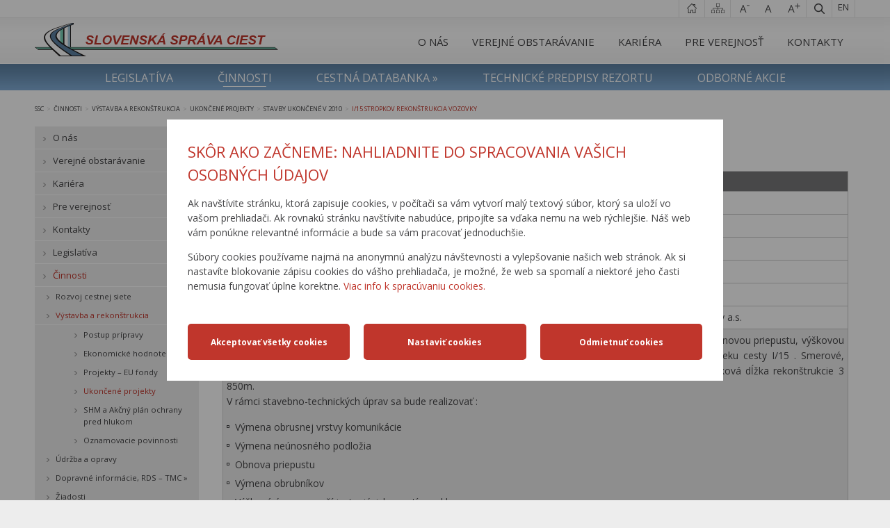

--- FILE ---
content_type: text/html; charset=utf-8
request_url: https://www.ssc.sk/sk/cinnosti/vystavba-a-rekonstrukcia/ukoncene-projekty/Stavby-ukoncene-v-2010/I-15-Stropkov-rekonstrukcia-vozovky.ssc
body_size: 14136
content:
<!DOCTYPE html PUBLIC "-//W3C//DTD XHTML 1.0 Transitional//EN" "http://www.w3.org/TR/xhtml1/DTD/xhtml1-transitional.dtd">
<html xmlns="http://www.w3.org/1999/xhtml" lang="sk">
	<head>
		<meta http-equiv="Content-Type" content="text/html; charset=UTF-8" />
		<title>
		I/15 Stropkov rekonštrukcia vozovky  | Slovenská správa ciest - ssc.sk
		</title>
		<meta name="language" content="sk"/>
		<link rel="alternate" type="application/rss+xml" title="RSS 2.0" href="http://feeds.feedburner.com/sscsk" />
		<link rel="alternate" type="text/xml" title="RSS .92" href="http://feeds.feedburner.com/sscsk" />
		<link rel="alternate" type="application/atom+xml" title="Atom 0.3" href="http://feeds.feedburner.com/sscsk" />
		<meta name="author" content="AlejTech.sk" />
		<meta name="viewport" content="width=device-width, initial-scale=1.0"/>
		<meta name="google-site-verification" content="NlQbgdF6bzVeLbJhYRwvuY0xdj2z_R_1mGz7TcvD2aQ" />
		<!-- Global site tag (gtag.js) - Google Analytics -->
		
		<meta name="description" content="Slovenská správa ciest je samostatná rozpočtová organizácia zriadená dňa 1.1.1996 Ministerstvom dopravy, pôšt a telekomunikácií Slovenskej republiky, ktorá vykonáva pre diaľnice, cesty pre motorové vozidlá, cesty I., II. a III. triedy dopravné plánovanie, ústrednú technickú evidenciu, centrálnu databanku, technický rozvoj, vrátane súvisiacej koncepčnej, koordinačnej a metodickej činnosti, správu ciest I. triedy a pozemkov vo vlastníctve Slovenskej republiky vrátane investorskej činnosti pre cesty I. triedy." />
		<meta name="keywords" content="cesty, ssc, slovenska sprava ciest" />
		<link rel="shortcut icon" href="https://www.ssc.sk/favicon.ico" type="image/x-icon" />
		<link rel="icon" href="https://www.ssc.sk/favicon.ico" type="image/x-icon" />
		<link href="../../../../../App_Themes/ssc2/_bootstrap-basic.css?636109999360000000" type="text/css" rel="stylesheet" />
		<link href="../../../../../App_Themes/ssc2/main.wysiwyg.css?638115489550763524" type="text/css" rel="stylesheet" />
		<link href="../../../../../App_Themes/ssc2/menu.css?638623390096086439" type="text/css" rel="stylesheet" />
		<link href="../../../../../App_Themes/ssc2/plugins.css?636112784180000000" type="text/css" rel="stylesheet" />
		<link href="../../../../../App_Themes/ssc2/print.css?636112723160000000" type="text/css" rel="stylesheet" />
	</head>

<!--[if lt IE 7 ]>
	<body class="ie6">
<![endif]-->
<!--[if IE 7 ]>
	<body class="ie7">
<![endif]-->
<!--[if IE 8 ]>
	<body class="ie8">
<![endif]-->
<!--[if IE 9 ]>
	<body class="ie9">
<![endif]-->
<!--[if gt IE 9 ]>
	<body class="ie10">
<![endif]-->
<!--[if gt IE 10 ]>
	<body class="ie11">
<![endif]-->
<!--[if !IE]>
<!-->
	<body>
<!--
<![endif]-->

		<form name="frm" method="post" action="I-15-Stropkov-rekonstrukcia-vozovky.ssc" id="frm">
		<input type="hidden" name="__VIEWSTATE" id="__VIEWSTATE" value="faYvEqTnvndlqixsGDhqq8kjsRZ9SGepFnp7s3UOG0HDfzlsK4CLhjYhKVsKoyF61x9ivMhLgw5PV5IBuKoiMLlwO31/dzDPI+HmOPvPkRnC/B2M9G1ZhRnNcEATIP+98hr614ttB+L4jRnmCpUGFhnTTv6MIn34IN6ALSo8UwrYbgGVYEp22L7hl6W0JenR05YQJnFAc3Qpre52IqBrbb4FD/vXoa8PGPnvDb/prNfSIhiHB05KRTmvolvRpGT97vWZNsSSGt9H0ogrRaG4hNACSI9se00qjfdkc3S/0sPARp02Jb9joixasDX0l7rBgFN37HM4VnO1yWNyGMoFDWLo9DMbJ88ScALbGNgtW2CZjsZCl/wS5X9KKoET2eVZXUybJGq5DDYZJUK3zx5J2MAeligGRHIS0L4kvBN/Spz71cywbAZNk+p0CGw0wO2cDhNY0zyRdjyBpkxQf70i5SSpfrHl4Z5zu2D+AQJyqRSVUE7b4Y4zLu2/U+pCG6j6+4PW6h9xW57DmtS/jHSFIl56IsQCpGZasUTmAKQubEaJXJBf" />
		<input type="hidden" name="__VIEWSTATEENCRYPTED" id="__VIEWSTATEENCRYPTED" value="" />

		
    
		<a href="#start" class="hidden">Prejsť na obsah stránky</a>
		<div id="gookiegonsent">
			
<div >
<style >
 
:root {
  --maincolor: #c0362c;
  --popupbg: #ffffff;
  --popupscreen: rgba(0, 0, 0, 0.4);
  --popupshadow: 0px 0px 10px rgba(0, 0, 0, 0.2);
  --btnborder: 4px;
  --btnradius: 5px;
  --speed: 0.4;
}

#set-win-coo {
  position: fixed;
  top: 0px;
  left: 0px;
  z-index: 999;
  width: 100%;
  height: 100%;
  background: var(--popupscreen);
  display: flex;
  align-items: center;
  justify-content: center;
  padding: 20px;
}
#set-win-coo .set-win-coo-ins {
  background: var(--popupbg);
  width: 100%;
  max-width: 800px;
  max-height: 90vh;
  overflow-y: auto;
}
#set-win-coo .set-win-coo-ins .set-win-coo-txt {
  padding: 30px 30px 0px 30px;
}
#set-win-coo .set-win-coo-ins .set-win-coo-txt h2 {
  font-size: 22px;
  margin: 0px;
}
#set-win-coo .set-win-coo-ins .set-win-coo-txt p {
  font-size: 14px;
}
#set-win-coo .set-win-coo-ins .set-win-coo-txt a {
  color: var(--maincolor);
}
#set-win-coo .set-win-coo-ins ul {
  display: flex;
  flex-wrap: wrap;
  width: 100%;
  padding: 0px;
  margin: 40px 0px 0px 0px;
  border-top: 1px solid #e3e3e3;
}
#set-win-coo .set-win-coo-ins ul.coo-hidden {
  display: none;
}
#set-win-coo .set-win-coo-ins ul li {
  width: 50%;
  padding: 0px;
  margin: 0px;
  list-style-type: none;
  background: none;
  border-bottom: 1px solid #e3e3e3;
  border-right: 1px solid #e3e3e3;
}
#set-win-coo .set-win-coo-ins ul li:before {
  display: none;
}
#set-win-coo .set-win-coo-ins ul li:after {
  display: none;
}
#set-win-coo .set-win-coo-ins ul li div {
  position: relative;
  display: flex;
  width: 100%;
  padding: 20px 50px 20px 30px;
}
#set-win-coo .set-win-coo-ins ul li div input {
  opacity: 0;
  width: 0;
  height: 0;
  order: 2;
}
#set-win-coo .set-win-coo-ins ul li div input:checked + .slider {
  background-color: var(--maincolor);
}
#set-win-coo .set-win-coo-ins ul li div input:focus + .slider {
  box-shadow: 0 0 1px var(--maincolor);
}
#set-win-coo .set-win-coo-ins ul li div input:checked + .slider:before {
  background: var(--popupbg);
  -webkit-transform: translateX(25px);
  -ms-transform: translateX(25px);
  transform: translateX(25px);
}
#set-win-coo .set-win-coo-ins ul li div input:disabled + .slider {
  opacity: 0.3;
  cursor: not-allowed;
}
#set-win-coo .set-win-coo-ins ul li div .slider {
  position: absolute;
  cursor: pointer;
  top: 20px;
  right: 30px;
  width: 50px;
  height: 26px;
  background-color: transparent;
  border: 1px solid var(--maincolor);
  -webkit-transition: .4s;
  transition: .4s;
  border-radius: 22px;
}
#set-win-coo .set-win-coo-ins ul li div .slider:before {
  position: absolute;
  content: "";
  height: 18px;
  width: 18px;
  left: 3px;
  bottom: 3px;
  background-color: var(--maincolor);
  -webkit-transition: .4s;
  transition: .4s;
  border-radius: 50%;
}
#set-win-coo .set-win-coo-ins .set-win-coo-btn {
  display: flex;
  flex-wrap: wrap;
  padding: 20px;
}
#set-win-coo .set-win-coo-ins .set-win-coo-btn input {
  min-width: calc(33.333% - 20px);
  margin: 10px;
  padding: 1rem 5px;
  border-radius: var(--btnradius);
  text-decoration: none;
  text-align: center;
  font-weight: bold;
  display: block;
  line-height: normal;
  font-size: 0.85rem;
  transition: all var(--speed) ease;
  background-color: var(--maincolor);
  border: var(--btnborder) solid var(--maincolor);
  color: var(--popupbg);
}
#set-win-coo .set-win-coo-ins .set-win-coo-btn input:hover {
  background-color: var(--popupbg);
  cursor: pointer;
  color: var(--maincolor);
}
#set-win-coo .set-win-coo-ins .set-win-coo-btn input.coo-hidden {
  display: none;
}

#set-win-coo.set-win-coo-popup {
  top: inherit;
  bottom: 0px;
  left: 0px;
  width: 100%;
  height: auto;
  background: none;
  padding: 0px;
  box-shadow: var(--popupshadow);
}

#set-win-coo.set-win-coo-popup .set-win-coo-ins {
  max-width: 100%;
}

@media screen and (max-width: 550px)
{
#set-win-coo .set-win-coo-ins ul li{width: 100%;}
#set-win-coo .set-win-coo-ins .set-win-coo-btn button{
  margin: 10px 5px;
  padding: 0.5rem 5px;
  font-size: 1rem;
  width: 100%;}
}

 </style>
<div id="set-win-coo" class="set-win-coo-modal is-hidden-after-decision" >
<div class="set-win-coo-ins" >
<div class="set-win-coo-txt" >
<h2 >
 Skôr ako začneme: nahliadnite do spracovania vašich osobných údajov
			
 </h2>
 

		 
<p >
 Ak navštívite stránku, ktorá zapisuje cookies, v počítači sa vám vytvorí malý textový súbor, ktorý sa uloží vo vašom prehliadači. Ak rovnakú stránku navštívite nabudúce, pripojíte sa vďaka nemu na web rýchlejšie. Náš web vám ponúkne relevantné informácie a bude sa vám pracovať jednoduchšie.
 </p>
<p >
 Súbory cookies používame najmä na anonymnú analýzu návštevnosti a vylepšovanie našich web stránok. Ak si nastavíte blokovanie zápisu cookies do vášho prehliadača, je možné, že web sa spomalí a niektoré jeho časti nemusia fungovať úplne korektne. 
<a href="https://www.ssc.sk/sk/pre-verejnost/ochrana-osobnych-udajov.ssc" target="_blank" >
 Viac info k spracúvaniu cookies.
 </a>
 </p>
 
				
        
 </div>
<ul id="set-win-coo-settings" class="coo-hidden" >
<li >
<div >

<label for="gookiegonsent_esential">Nevyhnutné</label><input id="gookiegonsent_esential" type="checkbox" name="gookiegonsent$esential" checked="checked" />
<span class="slider" >
 </span>
 </div>
 </li>
<li >
<div >

<label for="gookiegonsent_ga">Google Analytics</label><input id="gookiegonsent_ga" type="checkbox" name="gookiegonsent$ga" checked="checked" />
<span class="slider" >
 </span>
 </div>
 </li>
 </ul>
<div class="set-win-coo-btn" >

<input type="submit" name="gookiegonsent$accept_all" value="Akceptovať všetky cookies" id="gookiegonsent_accept_all" class="set-win-coo-btn-accept-all" />

<input name="gookiegonsent$settings" type="button" id="gookiegonsent_settings" class="set-win-coo-btn-settings" value="Nastaviť cookies" />

<input type="submit" name="gookiegonsent$accept_selected" value="Akceptovať vybrané cookies" id="gookiegonsent_accept_selected" class="set-win-coo-btn-acceptSelected coo-hidden" />

<input type="submit" name="gookiegonsent$reject" value="Odmietnuť cookies" id="gookiegonsent_reject" class="set-win-coo-btn-reject" />
 </div>
 </div>
<script >
 
        var winCooButtonSettings = document.querySelector(".set-win-coo-btn-settings");
        var winCooButtonAcceptSelected = document.querySelector(".set-win-coo-btn-acceptSelected");
        var winCooButtonAcceptAll = document.querySelector(".set-win-coo-btn-accept-all");
        var winCooSettings = document.getElementById("set-win-coo-settings");
        
		var lis = winCooSettings.querySelectorAll('li');
        
        winCooButtonSettings.addEventListener("click", function(e) {
            winCooButtonSettings.classList.add('coo-hidden');
            winCooButtonAcceptAll.classList.add('coo-hidden');
            winCooButtonAcceptSelected.classList.remove('coo-hidden');
            winCooSettings.classList.remove('coo-hidden');
        });
        
        lis[0].querySelector('input').disabled = true;
        lis.forEach(li  => {
            li.addEventListener("click", function(e) {
                var cb = this.querySelector('input');
                if (cb.disabled) return;
                cb.checked = !cb.checked;
            });
        });
        
    
 </script>
 </div>
 </div>

		</div>

		<div class="container sk pageid-311549">
			<header>
				<div id="header">
					<div class="line1">
						<div class="width-wrap">
							<div class="logo"><a href="https://www.ssc.sk/" title="Slovenská správa ciest">
								<img src="https://www.ssc.sk/App_Themes/ssc2/img/slovenska-sprava-ciest-logo.png" alt="Slovenská správa ciest"/></a>
							</div>
							<div id="menu-toggle"><span class="menu-toogle-line menu-toogle-line1"></span><span class="menu-toogle-line menu-toogle-line2"></span><span class="menu-toogle-line menu-toogle-line3"></span>
							</div>
							<a href="https://www.ssc.sk/en/activities/construction-and-reconstruction.ssc" title="English" class="language flag">en</a>
							<a href="https://www.ssc.sk/sk/search.ssc" class="search" title="Vyhľadávanie"></a><a href="#" class="zoomPlus" title="Zmenšiť písmo"></a><a href="#" class="zoom100" title="Normálna veľkosť písma"></a><a href="#" class="zoomMinus" title="Zmenšiť písmo"></a><a href="https://www.ssc.sk/sk/mapa-stranky.ssc" class="icositemap" title="Mapa stránky">Mapa stránky</a><a href="https://www.ssc.sk/" class="icohome" title="Úvodná stránka">Úvodná stránka</a>
						</div>
					</div>
					<div id="menuline">
						<div class="line2">
							<div class="width-wrap">

								<div class="menu">
									<div class="AspNet-Menu-Vertical">
											<ul class="AspNet-Menu">
												<li class="AspNet-Menu-WithChildren">
													<a href="../../../../o-nas.ssc" class="AspNet-Menu-Link">
														O nás
													</a>
													<ul>
														<li class="AspNet-Menu-Leaf">
															<a href="../../../../o-nas/zakladne-dokumenty-SSC.ssc" class="AspNet-Menu-Link">
																Základné dokumenty SSC
															</a>
														</li>
														<li class="AspNet-Menu-Leaf">
															<a href="../../../../o-nas/organizacna-struktura.ssc" class="AspNet-Menu-Link">
																Organizačná štruktúra
															</a>
														</li>
														<li class="AspNet-Menu-Leaf">
															<a href="../../../../o-nas/kontrakt.ssc" class="AspNet-Menu-Link">
																Kontrakt
															</a>
														</li>
														<li class="AspNet-Menu-Leaf">
															<a href="../../../../o-nas/vyrocne-spravy.ssc" class="AspNet-Menu-Link">
																Výročné správy
															</a>
														</li>
														<li class="AspNet-Menu-Leaf">
															<a href="../../../../o-nas/kolektivna-zmluva.ssc" class="AspNet-Menu-Link">
																Kolektívna zmluva
															</a>
														</li>
														<li class="AspNet-Menu-Leaf">
															<a href="../../../../o-nas/tlacove-spravy.ssc" class="AspNet-Menu-Link">
																Tlačové správy
															</a>
														</li>
													</ul>
												</li>
												<li class="AspNet-Menu-WithChildren">
													<a href="../../../../verejne-obstaravanie.ssc" class="AspNet-Menu-Link">
														Verejné obstarávanie
													</a>
													<ul>
														<li class="AspNet-Menu-Leaf">
															<a href="../../../../verejne-obstaravanie/archiv-VO.ssc" class="AspNet-Menu-Link">
																Archív VO
															</a>
														</li>
														<li class="AspNet-Menu-Leaf">
															<a href="../../../../verejne-obstaravanie/sutazne-podklady.ssc" class="AspNet-Menu-Link">
																Súťažné podklady
															</a>
														</li>
														<li class="AspNet-Menu-Leaf">
															<a href="../../../../verejne-obstaravanie/prenajom-nehnutelnosti.ssc" class="AspNet-Menu-Link">
																Prenájom nehnuteľností
															</a>
														</li>
														<li class="AspNet-Menu-Leaf">
															<a href="../../../../verejne-obstaravanie/zverejnovanie-zmluv-objednavok-a-faktur.ssc" class="AspNet-Menu-Link">
																Zverejňovanie zmlúv, objednávok a faktúr
															</a>
														</li>
														<li class="AspNet-Menu-Leaf">
															<a href="../../../../verejne-obstaravanie/pokyny-a-usmernenia-md-sr.ssc" class="AspNet-Menu-Link">
																Pokyny a usmernenia MD SR
															</a>
														</li>
													</ul>
												</li>
												<li class="AspNet-Menu-Leaf">
													<a href="../../../../pracovne-prilezitosti.ssc" class="AspNet-Menu-Link">
														Kariéra
													</a>
												</li>
												<li class="AspNet-Menu-WithChildren">
													<a href="../../../../pre-verejnost.ssc" class="AspNet-Menu-Link">
														Pre verejnosť
													</a>
													<ul>
														<li class="AspNet-Menu-Leaf">
															<a href="../../../../pre-verejnost/postup-pri-nahlaseni-skodovej-udalosti-na-cestach-i-triedy.ssc" class="AspNet-Menu-Link">
																Postup pri nahlásení škodovej udalosti na cestách I. triedy
															</a>
														</li>
														<li class="AspNet-Menu-Leaf">
															<a href="../../../../pre-verejnost/podnety-a-ziadosti-obcanov.ssc" class="AspNet-Menu-Link">
																Podnety a žiadosti občanov
															</a>
														</li>
														<li class="AspNet-Menu-Leaf">
															<a href="../../../../pre-verejnost/poskytovanie-informacii.ssc" class="AspNet-Menu-Link">
																Poskytovanie informácií
															</a>
														</li>
														<li class="AspNet-Menu-Leaf">
															<a href="../../../../pre-verejnost/staznosti.ssc" class="AspNet-Menu-Link">
																Sťažnosti
															</a>
														</li>
														<li class="AspNet-Menu-Leaf">
															<a href="../../../../pre-verejnost/styk-s-mediami.ssc" class="AspNet-Menu-Link">
																Styk s médiami
															</a>
														</li>
														<li class="AspNet-Menu-Leaf">
															<a href="../../../../pre-verejnost/ochrana-osobnych-udajov.ssc" class="AspNet-Menu-Link">
																Ochrana osobných údajov
															</a>
														</li>
														<li class="AspNet-Menu-Leaf">
															<a href="../../../../pre-verejnost/abeceda-zimnej-udrzby-ciest-video-pre-motoristov.ssc" class="AspNet-Menu-Link">
																Abeceda zimnej údržby ciest – video pre motoristov
															</a>
														</li>
														<li class="AspNet-Menu-Leaf">
															<a href="../../../../pre-verejnost/prevencia-protispolocenskej-cinnosti.ssc" class="AspNet-Menu-Link">
																Prevencia protispoločenskej činnosti
															</a>
														</li>
													</ul>
												</li>
												<li class="AspNet-Menu-WithChildren">
													<a href="../../../../kontakty.ssc" class="AspNet-Menu-Link">
														Kontakty
													</a>
													<ul>
														<li class="AspNet-Menu-Leaf">
															<a href="../../../../kontakty/generalne-riaditelstvo.ssc" class="AspNet-Menu-Link">
																Generálne riaditeľstvo
															</a>
														</li>
														<li class="AspNet-Menu-Leaf">
															<a href="../../../../kontakty/investicna-vystavba-a-sprava-ciest-Bratislava.ssc" class="AspNet-Menu-Link">
																IVSC - Bratislava
															</a>
														</li>
														<li class="AspNet-Menu-Leaf">
															<a href="../../../../kontakty/investicna-vystavba-a-sprava-ciest-Banska-Bystrica.ssc" class="AspNet-Menu-Link">
																IVSC - Banská Bystrica
															</a>
														</li>
														<li class="AspNet-Menu-Leaf">
															<a href="../../../../kontakty/investicna-vystavba-a-sprava-ciest-Kosice.ssc" class="AspNet-Menu-Link">
																IVSC - Košice
															</a>
														</li>
														<li class="AspNet-Menu-Leaf">
															<a href="../../../../kontakty/investicna-vystavba-a-sprava-ciest-Zilina.ssc" class="AspNet-Menu-Link">
																IVSC- Žilina
															</a>
														</li>
													</ul>
												</li>
											</ul>

									</div>
								</div>

							</div>
						</div>
						<div class="line3">
							<div class="width-wrap">

								<div class="menu2">
									<div class="AspNet-Menu-Vertical">
											<ul class="AspNet-Menu">
												<li class="AspNet-Menu-Leaf">
													<a href="../../../../legislativa.ssc" class="AspNet-Menu-Link">
														Legislatíva
													</a>
												</li>
												<li class="AspNet-Menu-WithChildren-SelectedPath">
													<a href="../../../../cinnosti.ssc" class="AspNet-Menu-Link">
														Činnosti
													</a>
													<ul>
														<li class="AspNet-Menu-Leaf">
															<a href="../../../rozvoj-cestnej-siete.ssc" class="AspNet-Menu-Link">
																Rozvoj cestnej siete
															</a>
														</li>
														<li class="AspNet-Menu-Leaf-SelectedPath">
															<a href="../../../vystavba-a-rekonstrukcia.ssc" class="AspNet-Menu-Link">
																Výstavba a rekonštrukcia
															</a>
														</li>
														<li class="AspNet-Menu-Leaf">
															<a href="../../../udrzba-a-opravy.ssc" class="AspNet-Menu-Link">
																Údržba a opravy
															</a>
														</li>
														<li class="AspNet-Menu-Leaf">
															<a href="../../../dopravne-informacie-RDS-TMC.ssc" class="AspNet-Menu-Link" target="_blank" title="Otvoriť str&#225;nku Cestnej databanky v novom okne">
																Dopravné informácie, RDS – TMC  »
															</a>
														</li>
														<li class="AspNet-Menu-Leaf">
															<a href="../../../ziadosti.ssc" class="AspNet-Menu-Link">
																Žiadosti
															</a>
														</li>
													</ul>
												</li>
												<li class="AspNet-Menu-Leaf">
													<a href="../../../../cestna-databanka.ssc" class="AspNet-Menu-Link" target="_blank" title="Otvoriť web str&#225;nku Cestnej databanky v novom okne">
														Cestná databanka »
													</a>
												</li>
												<li class="AspNet-Menu-WithChildren">
													<a href="../../../../technicke-predpisy-rezortu.ssc" class="AspNet-Menu-Link">
														Technické predpisy rezortu
													</a>
													<ul>
														<li class="AspNet-Menu-Leaf">
															<a href="../../../../technicke-predpisy-rezortu/navrh-uloh-rvt.ssc" class="AspNet-Menu-Link">
																Návrh úloh RVT
															</a>
														</li>
														<li class="AspNet-Menu-Leaf">
															<a href="../../../../technicke-predpisy-rezortu/plany-uloh-rvt.ssc" class="AspNet-Menu-Link">
																Plány úloh RVT
															</a>
														</li>
														<li class="AspNet-Menu-Leaf">
															<a href="../../../../technicke-predpisy-rezortu/oznamovaci-formular.ssc" class="AspNet-Menu-Link">
																Oznamovací formulár
															</a>
														</li>
														<li class="AspNet-Menu-Leaf">
															<a href="../../../../technicke-predpisy-rezortu/metodika-spracovania.ssc" class="AspNet-Menu-Link">
																Metodika spracovania
															</a>
														</li>
														<li class="AspNet-Menu-Leaf">
															<a href="../../../../technicke-predpisy-rezortu/tpr-pripomienkovanie.ssc" class="AspNet-Menu-Link">
																TPR - Pripomienkovanie
															</a>
														</li>
														<li class="AspNet-Menu-Leaf">
															<a href="../../../../technicke-predpisy-rezortu/eu-pripomienkovanie.ssc" class="AspNet-Menu-Link">
																EÚ - Pripomienkovanie
															</a>
														</li>
														<li class="AspNet-Menu-Leaf">
															<a href="../../../../technicke-predpisy-rezortu/zoznam-tp.ssc" class="AspNet-Menu-Link">
																Zoznam TP
															</a>
														</li>
														<li class="AspNet-Menu-Leaf">
															<a href="../../../../technicke-predpisy-rezortu/Zoznam-tkp-a-kl.ssc" class="AspNet-Menu-Link">
																Zoznam TKP a KL
															</a>
														</li>
														<li class="AspNet-Menu-Leaf">
															<a href="../../../../technicke-predpisy-rezortu/zoznam-vl.ssc" class="AspNet-Menu-Link">
																Zoznam VL
															</a>
														</li>
														<li class="AspNet-Menu-Leaf">
															<a href="../../../../technicke-predpisy-rezortu/rozborove-ulohy.ssc" class="AspNet-Menu-Link">
																Rozborové úlohy
															</a>
														</li>
														<li class="AspNet-Menu-Leaf">
															<a href="../../../../technicke-predpisy-rezortu/zoznam-atraktivit-cestovneho-ruchu.ssc" class="AspNet-Menu-Link">
																Zoznam atraktivít cestovného ruchu
															</a>
														</li>
														<li class="AspNet-Menu-Leaf">
															<a href="../../../../technicke-predpisy-rezortu/databaza-mostnych-hydroizolacnych-systemov-mhis-.ssc" class="AspNet-Menu-Link">
																Databáza mostných hydroizolačných systémov (MHIS)
															</a>
														</li>
													</ul>
												</li>
												<li class="AspNet-Menu-WithChildren">
													<a href="../../../../odborne-akcie.ssc" class="AspNet-Menu-Link">
														Odborné akcie
													</a>
													<ul>
														<li class="AspNet-Menu-Leaf">
															<a href="../../../../odborne-akcie/becep.ssc" class="AspNet-Menu-Link">
																BECEP
															</a>
														</li>
														<li class="AspNet-Menu-Leaf">
															<a href="../../../../odborne-akcie/cestarsky-den.ssc" class="AspNet-Menu-Link">
																Cestársky deň
															</a>
														</li>
														<li class="AspNet-Menu-Leaf">
															<a href="../../../../odborne-akcie/cestna-konferencia.ssc" class="AspNet-Menu-Link">
																Cestná konferencia
															</a>
														</li>
														<li class="AspNet-Menu-Leaf">
															<a href="../../../../odborne-akcie/workshop-pre-spravcov.ssc" class="AspNet-Menu-Link">
																Workshop pre správcov
															</a>
														</li>
														<li class="AspNet-Menu-Leaf">
															<a href="../../../../odborne-akcie/svetovy-cestny-kongres.ssc" class="AspNet-Menu-Link">
																Svetový cestný kongres
															</a>
														</li>
													</ul>
												</li>
											</ul>

									</div>
								</div>

							</div>
						</div>
					</div>
				</div>
			</header>
			<main>
				<div class="path">
					<div class="width-wrap"><span id="breadcrumbs">
						<span id="navigationbar"><span><a href="/sk/Aktualne.ssc">SSC</a></span><span><span class="space">&gt;</span></span><span><a href="/sk/cinnosti.ssc">Činnosti</a></span><span><span class="space">&gt;</span></span><span><a href="/sk/cinnosti/vystavba-a-rekonstrukcia.ssc">V&#253;stavba a rekonštrukcia</a></span><span><span class="space">&gt;</span></span><span><a href="/sk/cinnosti/vystavba-a-rekonstrukcia/ukoncene-projekty.ssc">Ukončen&#233; projekty</a></span><span><span class="space">&gt;</span></span><span><a href="/sk/cinnosti/vystavba-a-rekonstrukcia/ukoncene-projekty/Stavby-ukoncene-v-2010.ssc">Stavby ukončen&#233; v 2010</a></span><span><span class="space">&gt;</span></span><span>I/15 Stropkov rekonštrukcia vozovky</span></span>
						</span>
					</div>
				</div>
				<section>
					<div class="subPage">
						<div class="width-wrap">
							<div id="rightPanel"><a id="start" name="start"></a><a id="jump-to-submenu" href="#submenu">Prejsť na navigáciu</a>
								<div class="textPage">
<div class="width-wrap">
	<div class="top-title"><h1>I/15 Stropkov rekonštrukcia vozovky </h1></div>
    <div id="pagecontent-dates">
        <p>
</p>
<table class="blackborder" cellspacing="1" cellpadding="2"><tbody>
  <tr>
    <th colspan="2" width="556"> I/15 Stropkov rekonštrukcia vozovky
    <br /> </th>
  </tr>
  <tr>
    <td width="281">
    <div>Predpokladaný termín začatia stavby:
    </div></td>
    <td width="273">
    <div align="center">09/2009
    </div></td>
  </tr>
  <tr class="alt1">
    <td width="281">
    <div>Predpokladaný termín ukončenia stavby:
    </div></td>
    <td width="273">
    <div align="center">06/2010
    </div></td>
  </tr>
  <tr>
    <td width="281">
    <div>Predpokladané celkové náklady stavby [€]:
    </div></td>
    <td width="273">
    <div align="center">1 449 790,88
      <br />
    </div></td>
  </tr>
  <tr class="alt1">
    <td valign="top"> Preinvestované do 31.12.2009 [€]: </td>
    <td align="center" valign="top">1 160 771,68
    <br /></td>
  </tr>
  <tr>
    <td style="vertical-align: top;">Plán preinvestovania v&nbsp;roku 2010 [€]: </td>
    <td style="vertical-align: top;" align="center">279 753
    <br /></td>
  </tr>
  <tr class="alt1">
    <td width="281">
    <div>Zhotoviteľ:
    </div></td>
    <td align="center" width="273"> Inžinierske stavby a.s. </td>
  </tr>
  <tr class="alt2">
    <td colspan="2" width="556">
    <p>Účelom stavby výmenou opotrebovaného krytu vozovky , cestných obrubníkov, obnovou cestnej krajnice , obnovou priepustu, výškovou úpravou mreží jestvujúcich vpustí a poklopov zabezpečiť zvýšenie bezpečnosti dopravy v predmetnom úseku cesty I/15 . Smerové, výškové vedenie a šírkové usporiadanie cesty I/15 sa rekonštrukciou vozovky nemení . Predpokladaná celková dĺžka rekonštrukcie 3 850m.
    </p>
    <p>V rámci stavebno-technických úprav sa bude realizovať :
    </p>
    <ul>
      <li>Výmena obrusnej vrstvy komunikácie</li>
      <li>Výmena neúnosného podložia</li>
      <li>Obnova priepustu</li>
      <li>Výmena obrubníkov</li>
      <li>Výšková úprava mreží jestvujúcich vpustí a poklopov</li>
      <li>Výstavba zastávkovej niky</li>
      <li>Zriadenie vodorovného dopravného značenia</li>
    </ul></td>
  </tr></tbody>
</table>
<p>&nbsp;
</p>
<p>&nbsp;
</p>
<p class="datum-aktualizacie">Aktualizované: 10.5.2010
</p>
        <p class="created-date">
            Publikované: 17.3.2009
            
        </p>
    </div>
	



</div>
</div>

							</div>
							<div id="leftPanel">

								<div class="submenu">
									<div class="AspNet-Menu-Vertical">
											<ul class="AspNet-Menu">
												<li class="AspNet-Menu-WithChildren m302791_sk">
													<a href="../../../../o-nas.ssc" class="AspNet-Menu-Link">
														O nás
													</a>
													<ul>
														<li class="AspNet-Menu-Leaf">
															<a href="../../../../o-nas/zakladne-dokumenty-SSC.ssc" class="AspNet-Menu-Link">
																Základné dokumenty SSC
															</a>
														</li>
														<li class="AspNet-Menu-Leaf">
															<a href="../../../../o-nas/organizacna-struktura.ssc" class="AspNet-Menu-Link">
																Organizačná štruktúra
															</a>
														</li>
														<li class="AspNet-Menu-Leaf">
															<a href="../../../../o-nas/kontrakt.ssc" class="AspNet-Menu-Link">
																Kontrakt
															</a>
														</li>
														<li class="AspNet-Menu-Leaf">
															<a href="../../../../o-nas/vyrocne-spravy.ssc" class="AspNet-Menu-Link">
																Výročné správy
															</a>
														</li>
														<li class="AspNet-Menu-Leaf">
															<a href="../../../../o-nas/kolektivna-zmluva.ssc" class="AspNet-Menu-Link">
																Kolektívna zmluva
															</a>
														</li>
														<li class="AspNet-Menu-Leaf">
															<a href="../../../../o-nas/tlacove-spravy.ssc" class="AspNet-Menu-Link">
																Tlačové správy
															</a>
														</li>
													</ul>
												</li>
												<li class="AspNet-Menu-WithChildren m302811_sk">
													<a href="../../../../verejne-obstaravanie.ssc" class="AspNet-Menu-Link">
														Verejné obstarávanie
													</a>
													<ul>
														<li class="AspNet-Menu-Leaf">
															<a href="../../../../verejne-obstaravanie/archiv-VO.ssc" class="AspNet-Menu-Link">
																Archív VO
															</a>
														</li>
														<li class="AspNet-Menu-Leaf">
															<a href="../../../../verejne-obstaravanie/sutazne-podklady.ssc" class="AspNet-Menu-Link">
																Súťažné podklady
															</a>
														</li>
														<li class="AspNet-Menu-Leaf">
															<a href="../../../../verejne-obstaravanie/prenajom-nehnutelnosti.ssc" class="AspNet-Menu-Link">
																Prenájom nehnuteľností
															</a>
														</li>
														<li class="AspNet-Menu-Leaf">
															<a href="../../../../verejne-obstaravanie/zverejnovanie-zmluv-objednavok-a-faktur.ssc" class="AspNet-Menu-Link">
																Zverejňovanie zmlúv, objednávok a faktúr
															</a>
														</li>
														<li class="AspNet-Menu-WithChildren">
															<a href="../../../../verejne-obstaravanie/pokyny-a-usmernenia-md-sr.ssc" class="AspNet-Menu-Link">
																Pokyny a usmernenia MD SR
															</a>
															<ul>
																<li class="AspNet-Menu-Leaf">
																	<a href="../../../../verejne-obstaravanie/pokyny-a-usmernenia-md-sr/pokyny.ssc" class="AspNet-Menu-Link">
																		Pokyny
																	</a>
																</li>
																<li class="AspNet-Menu-Leaf">
																	<a href="../../../../verejne-obstaravanie/pokyny-a-usmernenia-md-sr/usmernenia.ssc" class="AspNet-Menu-Link">
																		Usmernenia
																	</a>
																</li>
															</ul>
														</li>
													</ul>
												</li>
												<li class="AspNet-Menu-Leaf m303041_sk">
													<a href="../../../../pracovne-prilezitosti.ssc" class="AspNet-Menu-Link">
														Kariéra
													</a>
												</li>
												<li class="AspNet-Menu-WithChildren m367187_sk">
													<a href="../../../../pre-verejnost.ssc" class="AspNet-Menu-Link">
														Pre verejnosť
													</a>
													<ul>
														<li class="AspNet-Menu-Leaf">
															<a href="../../../../pre-verejnost/postup-pri-nahlaseni-skodovej-udalosti-na-cestach-i-triedy.ssc" class="AspNet-Menu-Link">
																Postup pri nahlásení škodovej udalosti na cestách I. triedy
															</a>
														</li>
														<li class="AspNet-Menu-Leaf">
															<a href="../../../../pre-verejnost/podnety-a-ziadosti-obcanov.ssc" class="AspNet-Menu-Link">
																Podnety a žiadosti občanov
															</a>
														</li>
														<li class="AspNet-Menu-WithChildren">
															<a href="../../../../pre-verejnost/poskytovanie-informacii.ssc" class="AspNet-Menu-Link">
																Poskytovanie informácií
															</a>
															<ul>
																<li class="AspNet-Menu-Leaf">
																	<a href="../../../../pre-verejnost/poskytovanie-informacii/poskytovanie-informacii-podla-zakona.ssc" class="AspNet-Menu-Link">
																		Slobodný prístup k informáciám
																	</a>
																</li>
																<li class="AspNet-Menu-Leaf">
																	<a href="../../../../pre-verejnost/poskytovanie-informacii/pohladavky-evidovane-slovenskou-spravou-ciest-ako-spravcom-majetku-statu.ssc" class="AspNet-Menu-Link">
																		Pohľadávky evidované Slovenskou správou ciest ako správcom majetku štátu
																	</a>
																</li>
															</ul>
														</li>
														<li class="AspNet-Menu-Leaf">
															<a href="../../../../pre-verejnost/staznosti.ssc" class="AspNet-Menu-Link">
																Sťažnosti
															</a>
														</li>
														<li class="AspNet-Menu-Leaf">
															<a href="../../../../pre-verejnost/styk-s-mediami.ssc" class="AspNet-Menu-Link">
																Styk s médiami
															</a>
														</li>
														<li class="AspNet-Menu-WithChildren">
															<a href="../../../../pre-verejnost/ochrana-osobnych-udajov.ssc" class="AspNet-Menu-Link">
																Ochrana osobných údajov
															</a>
															<ul>
																<li class="AspNet-Menu-Leaf">
																	<a href="../../../../pre-verejnost/ochrana-osobnych-udajov/pre-uchadzacov-o-zamestnanie.ssc" class="AspNet-Menu-Link">
																		Pre uchádzačov o zamestnanie
																	</a>
																</li>
															</ul>
														</li>
														<li class="AspNet-Menu-Leaf">
															<a href="../../../../pre-verejnost/abeceda-zimnej-udrzby-ciest-video-pre-motoristov.ssc" class="AspNet-Menu-Link">
																Abeceda zimnej údržby ciest – video pre motoristov
															</a>
														</li>
														<li class="AspNet-Menu-Leaf">
															<a href="../../../../pre-verejnost/prevencia-protispolocenskej-cinnosti.ssc" class="AspNet-Menu-Link">
																Prevencia protispoločenskej činnosti
															</a>
														</li>
													</ul>
												</li>
												<li class="AspNet-Menu-WithChildren m302793_sk">
													<a href="../../../../kontakty.ssc" class="AspNet-Menu-Link">
														Kontakty
													</a>
													<ul>
														<li class="AspNet-Menu-Leaf">
															<a href="../../../../kontakty/generalne-riaditelstvo.ssc" class="AspNet-Menu-Link">
																Generálne riaditeľstvo
															</a>
														</li>
														<li class="AspNet-Menu-Leaf">
															<a href="../../../../kontakty/investicna-vystavba-a-sprava-ciest-Bratislava.ssc" class="AspNet-Menu-Link">
																IVSC - Bratislava
															</a>
														</li>
														<li class="AspNet-Menu-Leaf">
															<a href="../../../../kontakty/investicna-vystavba-a-sprava-ciest-Banska-Bystrica.ssc" class="AspNet-Menu-Link">
																IVSC - Banská Bystrica
															</a>
														</li>
														<li class="AspNet-Menu-Leaf">
															<a href="../../../../kontakty/investicna-vystavba-a-sprava-ciest-Kosice.ssc" class="AspNet-Menu-Link">
																IVSC - Košice
															</a>
														</li>
														<li class="AspNet-Menu-Leaf">
															<a href="../../../../kontakty/investicna-vystavba-a-sprava-ciest-Zilina.ssc" class="AspNet-Menu-Link">
																IVSC- Žilina
															</a>
														</li>
													</ul>
												</li>
												<li class="AspNet-Menu-Leaf m302803_sk">
													<a href="../../../../legislativa.ssc" class="AspNet-Menu-Link">
														Legislatíva
													</a>
												</li>
												<li class="AspNet-Menu-WithChildren-SelectedPath m367188_sk">
													<a href="../../../../cinnosti.ssc" class="AspNet-Menu-Link">
														Činnosti
													</a>
													<ul>
														<li class="AspNet-Menu-WithChildren">
															<a href="../../../rozvoj-cestnej-siete.ssc" class="AspNet-Menu-Link">
																Rozvoj cestnej siete
															</a>
															<ul>
																<li class="AspNet-Menu-Leaf">
																	<a href="../../../rozvoj-cestnej-siete/cestna-siet-SR.ssc" class="AspNet-Menu-Link" target="_blank">
																		Cestná sieť SR
																	</a>
																</li>
																<li class="AspNet-Menu-Leaf">
																	<a href="../../../rozvoj-cestnej-siete/strategicky-plan-rozvoja.ssc" class="AspNet-Menu-Link">
																		Strategický plán rozvoja
																	</a>
																</li>
																<li class="AspNet-Menu-Leaf">
																	<a href="../../../rozvoj-cestnej-siete/hospodarenie-s-vozovkami.ssc" class="AspNet-Menu-Link">
																		Hospodárenie s vozovkami
																	</a>
																</li>
																<li class="AspNet-Menu-Leaf">
																	<a href="../../../rozvoj-cestnej-siete/vazenie-vozidiel.ssc" class="AspNet-Menu-Link">
																		Váženie vozidiel
																	</a>
																</li>
																<li class="AspNet-Menu-Leaf">
																	<a href="../../../rozvoj-cestnej-siete/hospodarenie-s-mostami.ssc" class="AspNet-Menu-Link">
																		Hospodárenie s mostami
																	</a>
																</li>
																<li class="AspNet-Menu-Leaf">
																	<a href="../../../rozvoj-cestnej-siete/bezpecnost-cestnej-premavky.ssc" class="AspNet-Menu-Link">
																		Bezpečnosť cestnej premávky
																	</a>
																</li>
																<li class="AspNet-Menu-Leaf">
																	<a href="../../../rozvoj-cestnej-siete/dopravne-inzinierstvo.ssc" class="AspNet-Menu-Link">
																		Dopravné inžinierstvo
																	</a>
																</li>
																<li class="AspNet-Menu-Leaf">
																	<a href="../../../rozvoj-cestnej-siete/zivotne-prostredie.ssc" class="AspNet-Menu-Link">
																		Životné prostredie
																	</a>
																</li>
																<li class="AspNet-Menu-Leaf">
																	<a href="../../../rozvoj-cestnej-siete/mapy-cestnej-siete-sr.ssc" class="AspNet-Menu-Link">
																		Mapy cestnej siete SR
																	</a>
																</li>
															</ul>
														</li>
														<li class="AspNet-Menu-WithChildren-SelectedPath">
															<a href="../../../vystavba-a-rekonstrukcia.ssc" class="AspNet-Menu-Link">
																Výstavba a rekonštrukcia
															</a>
															<ul>
																<li class="AspNet-Menu-Leaf">
																	<a href="../../postup-pripravy.ssc" class="AspNet-Menu-Link">
																		Postup prípravy
																	</a>
																</li>
																<li class="AspNet-Menu-Leaf">
																	<a href="../../ekonomicke-hodnotenie-stavieb.ssc" class="AspNet-Menu-Link">
																		Ekonomické hodnotenie
																	</a>
																</li>
																<li class="AspNet-Menu-Leaf">
																	<a href="../../projekty-eu-fondy.ssc" class="AspNet-Menu-Link">
																		Projekty – EU fondy
																	</a>
																</li>
																<li class="AspNet-Menu-Leaf-SelectedPath">
																	<a href="../../ukoncene-projekty.ssc" class="AspNet-Menu-Link">
																		Ukončené projekty
																	</a>
																</li>
																<li class="AspNet-Menu-Leaf">
																	<a href="../../shm-a-akcny-plan-ochrany-pred-hlukom.ssc" class="AspNet-Menu-Link">
																		SHM a Akčný plán ochrany pred hlukom
																	</a>
																</li>
																<li class="AspNet-Menu-Leaf">
																	<a href="../../oznamovacie-povinnosti.ssc" class="AspNet-Menu-Link">
																		Oznamovacie povinnosti
																	</a>
																</li>
															</ul>
														</li>
														<li class="AspNet-Menu-Leaf">
															<a href="../../../udrzba-a-opravy.ssc" class="AspNet-Menu-Link">
																Údržba a opravy
															</a>
														</li>
														<li class="AspNet-Menu-Leaf">
															<a href="../../../dopravne-informacie-RDS-TMC.ssc" class="AspNet-Menu-Link" target="_blank" title="Otvoriť str&#225;nku Cestnej databanky v novom okne">
																Dopravné informácie, RDS – TMC  »
															</a>
														</li>
														<li class="AspNet-Menu-Leaf">
															<a href="../../../ziadosti.ssc" class="AspNet-Menu-Link">
																Žiadosti
															</a>
														</li>
													</ul>
												</li>
												<li class="AspNet-Menu-Leaf m307851_sk">
													<a href="../../../../cestna-databanka.ssc" class="AspNet-Menu-Link" target="_blank" title="Otvoriť web str&#225;nku Cestnej databanky v novom okne">
														Cestná databanka »
													</a>
												</li>
												<li class="AspNet-Menu-WithChildren m302864_sk">
													<a href="../../../../technicke-predpisy-rezortu.ssc" class="AspNet-Menu-Link">
														Technické predpisy rezortu
													</a>
													<ul>
														<li class="AspNet-Menu-Leaf">
															<a href="../../../../technicke-predpisy-rezortu/navrh-uloh-rvt.ssc" class="AspNet-Menu-Link">
																Návrh úloh RVT
															</a>
														</li>
														<li class="AspNet-Menu-Leaf">
															<a href="../../../../technicke-predpisy-rezortu/plany-uloh-rvt.ssc" class="AspNet-Menu-Link">
																Plány úloh RVT
															</a>
														</li>
														<li class="AspNet-Menu-Leaf">
															<a href="../../../../technicke-predpisy-rezortu/oznamovaci-formular.ssc" class="AspNet-Menu-Link">
																Oznamovací formulár
															</a>
														</li>
														<li class="AspNet-Menu-Leaf">
															<a href="../../../../technicke-predpisy-rezortu/metodika-spracovania.ssc" class="AspNet-Menu-Link">
																Metodika spracovania
															</a>
														</li>
														<li class="AspNet-Menu-Leaf">
															<a href="../../../../technicke-predpisy-rezortu/tpr-pripomienkovanie.ssc" class="AspNet-Menu-Link">
																TPR - Pripomienkovanie
															</a>
														</li>
														<li class="AspNet-Menu-Leaf">
															<a href="../../../../technicke-predpisy-rezortu/eu-pripomienkovanie.ssc" class="AspNet-Menu-Link">
																EÚ - Pripomienkovanie
															</a>
														</li>
														<li class="AspNet-Menu-Leaf">
															<a href="../../../../technicke-predpisy-rezortu/zoznam-tp.ssc" class="AspNet-Menu-Link">
																Zoznam TP
															</a>
														</li>
														<li class="AspNet-Menu-Leaf">
															<a href="../../../../technicke-predpisy-rezortu/Zoznam-tkp-a-kl.ssc" class="AspNet-Menu-Link">
																Zoznam TKP a KL
															</a>
														</li>
														<li class="AspNet-Menu-Leaf">
															<a href="../../../../technicke-predpisy-rezortu/zoznam-vl.ssc" class="AspNet-Menu-Link">
																Zoznam VL
															</a>
														</li>
														<li class="AspNet-Menu-Leaf">
															<a href="../../../../technicke-predpisy-rezortu/rozborove-ulohy.ssc" class="AspNet-Menu-Link">
																Rozborové úlohy
															</a>
														</li>
														<li class="AspNet-Menu-WithChildren">
															<a href="../../../../technicke-predpisy-rezortu/zoznam-atraktivit-cestovneho-ruchu.ssc" class="AspNet-Menu-Link">
																Zoznam atraktivít cestovného ruchu
															</a>
															<ul>
																<li class="AspNet-Menu-Leaf">
																	<a href="../../../../technicke-predpisy-rezortu/zoznam-atraktivit-cestovneho-ruchu/piktogramy-legenda.ssc" class="AspNet-Menu-Link">
																		Piktogramy - legenda
																	</a>
																</li>
															</ul>
														</li>
														<li class="AspNet-Menu-Leaf">
															<a href="../../../../technicke-predpisy-rezortu/databaza-mostnych-hydroizolacnych-systemov-mhis-.ssc" class="AspNet-Menu-Link">
																Databáza mostných hydroizolačných systémov (MHIS)
															</a>
														</li>
													</ul>
												</li>
												<li class="AspNet-Menu-WithChildren m302993_sk">
													<a href="../../../../odborne-akcie.ssc" class="AspNet-Menu-Link">
														Odborné akcie
													</a>
													<ul>
														<li class="AspNet-Menu-Leaf">
															<a href="../../../../odborne-akcie/becep.ssc" class="AspNet-Menu-Link">
																BECEP
															</a>
														</li>
														<li class="AspNet-Menu-Leaf">
															<a href="../../../../odborne-akcie/cestarsky-den.ssc" class="AspNet-Menu-Link">
																Cestársky deň
															</a>
														</li>
														<li class="AspNet-Menu-Leaf">
															<a href="../../../../odborne-akcie/cestna-konferencia.ssc" class="AspNet-Menu-Link">
																Cestná konferencia
															</a>
														</li>
														<li class="AspNet-Menu-Leaf">
															<a href="../../../../odborne-akcie/workshop-pre-spravcov.ssc" class="AspNet-Menu-Link">
																Workshop pre správcov
															</a>
														</li>
														<li class="AspNet-Menu-Leaf">
															<a href="../../../../odborne-akcie/svetovy-cestny-kongres.ssc" class="AspNet-Menu-Link">
																Svetový cestný kongres
															</a>
														</li>
													</ul>
												</li>
											</ul>

									</div>
								</div>

							</div>
						</div>
					</div>
				</section>
				<section>
					<div id="subpage-slider-wrap">
						<div id="subpage-slider-links">
							<div class="width-wrap">
								<ul>
  <li> <a href="http://www.zjazdnost.sk" title="Otvoriť stránku zjazdnost.sk v novom okne" target="_blank"> <img src="https://www.ssc.sk/files/img/icons-header/sliderico1.png" alt="Zjazdnosť.sk" /> Zjazdnosť.sk </a></li>
  <li> <a href="http://www.becep.sk/" title="Otvoriť stránku BECEP v novom okne" target="_blank"> <img src="https://www.ssc.sk/files/img/icons-header/sliderico2.png" alt="BECEP Cesta pre život" /> BECEP Cesta
  <br />pre život </a></li>
  <li> <a href="http://www.cdb.sk/" title="Otvoriť stránku Cestnej databanky v novom okne" target="_blank"> <img src="https://www.ssc.sk/files/img/icons-header/sliderico3.png" alt="Cestná databanka" /> Cestná
  <br />databanka </a></li>
  <li> <a href="https://www.ssc.sk/sk/cinnosti/rozvoj-cestnej-siete/dopravne-inzinierstvo.ssc" title="Dopravné inžinierstvo"> <img src="https://www.ssc.sk/files/img/icons-header/sliderico5.png" alt="Dopravné inžinierstvo" /> Dopravné
  <br />inžinierstvo </a></li>
  <li> <a href="https://www.ssc.sk/sk/cinnosti/ziadosti.ssc" title="Žiadosti"> <img src="https://www.ssc.sk/files/img/icons-header/sliderico4.png" alt="Žiadosti" /> Žiadosti </a></li>
  <li> <a href="https://www.ssc.sk/sk/o-nas/tlacove-spravy.ssc"> <img src="https://www.ssc.sk/files/img/icons-header/sliderico5.png" alt="Tlačové správy" /> Tlačové správy </a></li>
</ul>

							</div>
						</div>
					</div>
				</section>
				
<section >
<div class="newsPage subpage" >
<div class="width-wrap" >
<div class="top-title gray" >
<h2 >
Aktuálne</h2>
</div>

                
                <div class="list" >

					<div class="item"><a href="https://www.ssc.sk/sk/novinky/rozborova-uloha-25.ssc" title="Rozborová úloha"><span class="image">
                                    <img src="https://www.ssc.sk/files/img/aktuality/ru_index_2019_nove.png?w=380" alt="Rozborová úloha" />
                                    <span class="info"><h2>Rozborová úloha</h2><span>08.12.2025</span></span></span></a><span class="anotation"><span class="strong" style="color: rgb(51, 102, 153);">Rozmiestnenie operátorských pracovísk na pozemných komunikáciách v SR</span></span></div>
                         
                    <div class="item"><a href="https://www.ssc.sk/sk/novinky/schvalene-tp-120.ssc" title="Schválené TP 120"><span class="image">
                                    <img src="https://www.ssc.sk/files/img/aktuality/tp_index_2019_nove.png?w=380" alt="Schválené TP 120" />
                                    <span class="info"><h2>Schválené TP 120</h2><span>14.11.2025</span></span></span></a><span class="anotation">MD SR schválilo:&nbsp;
<br /><span class="strong" style="color: rgb(51, 102, 153);">Centrálna technická evidencia pozemných komunikácií. Modelovanie referenčnej siete</span>
<br />Účinnosť od: 15.11.2025</span></div>
                         
                    <div class="item"><a href="https://www.ssc.sk/sk/novinky/schvalene-tp-027.ssc" title="Schválené TP 027"><span class="image">
                                    <img src="https://www.ssc.sk/files/img/aktuality/tp_index_2019_nove.png?w=380" alt="Schválené TP 027" />
                                    <span class="info"><h2>Schválené TP 027</h2><span>15.10.2025</span></span></span></a><span class="anotation">MD SR schválilo:&nbsp;
<br /><span class="strong" style="color: rgb(51, 102, 153);">TP 027 Navrhovanie zosilnenia betónových mostov a sanácie betónových konštrukcií</span>
<br />Účinnosť od: 15.10.2025</span></div>
                        <div class="clear"></div> 
                    

				</div>
</div>
</div>
</section>


				<section>
					<div id="partners">
						<div class="width-wrap">
							<div class="top-title gray">
  <h2>Odkazy
  </h2>
</div>
<ul>
  <li><a href="http://www.mindop.sk" title="Ministerstvo dopravy, výstavby a regionálneho rozvoja SR" target="_blank"><img src="https://www.ssc.sk/files/img/partneri/_partner1sk.png" alt="Ministerstvo dopravy, výstavby a regionálneho rozvoja SR" /></a></li>
  <li><a href="http://www.ndsas.sk/" title="Národná diaľničná spoločnosť" target="_blank"><img src="https://www.ssc.sk/files/img/partneri/_partner2.png" alt="Národná diaľničná spoločnosť" /></a></li>
  <li><a href="https://www.ssc.sk/sk/uzitocne-odkazy.ssc" title="Užitočné odkazy"><img src="https://www.ssc.sk/files/img/partneri/_partner3.png" alt="Užitočné odkazy" /></a></li>
  <li><a href="https://www.ssc.sk/sk/technicka-podpora.ssc" title="Technická podpora"><img src="https://www.ssc.sk/files/img/partneri/_partner4.png" alt="Technická podpora" /></a></li>
</ul>

						</div>
					</div>
				</section>
			</main>
			<footer>
				<div id="footer1">
					<div class="width-wrap">
						<div class="row">
							<div class="col-sm-4">
								<img src="https://www.ssc.sk/App_Themes/ssc2/img/footer-logo.png" alt="Slovenská správa ciest"/>
								<p>Dúbravská cesta 1152/3,
  <br />841 04 Bratislava
  <br /> tel.: 02 50 255 110
  <br /> email: <a href="mailto:ssc@ssc.sk" title="ssc@ssc.sk">ssc@ssc.sk</a>
</p>

							</div>
							<div class="col-sm-8">

								<div class="footermenu">
									<div class="AspNet-Menu-Vertical">
											<ul class="AspNet-Menu">
												<li class="AspNet-Menu-Leaf">
													<a href="../../../../o-nas.ssc" class="AspNet-Menu-Link">
														O nás
													</a>
												</li>
												<li class="AspNet-Menu-Leaf">
													<a href="../../../../verejne-obstaravanie.ssc" class="AspNet-Menu-Link">
														Verejné obstarávanie
													</a>
												</li>
												<li class="AspNet-Menu-Leaf">
													<a href="../../../../pracovne-prilezitosti.ssc" class="AspNet-Menu-Link">
														Kariéra
													</a>
												</li>
												<li class="AspNet-Menu-Leaf">
													<a href="../../../../pre-verejnost.ssc" class="AspNet-Menu-Link">
														Pre verejnosť
													</a>
												</li>
												<li class="AspNet-Menu-Leaf">
													<a href="../../../../kontakty.ssc" class="AspNet-Menu-Link">
														Kontakty
													</a>
												</li>
												<li class="AspNet-Menu-Leaf">
													<a href="../../../../legislativa.ssc" class="AspNet-Menu-Link">
														Legislatíva
													</a>
												</li>
												<li class="AspNet-Menu-Leaf-SelectedPath">
													<a href="../../../../cinnosti.ssc" class="AspNet-Menu-Link">
														Činnosti
													</a>
												</li>
												<li class="AspNet-Menu-Leaf">
													<a href="../../../../cestna-databanka.ssc" class="AspNet-Menu-Link" target="_blank" title="Otvoriť web str&#225;nku Cestnej databanky v novom okne">
														Cestná databanka »
													</a>
												</li>
												<li class="AspNet-Menu-Leaf">
													<a href="../../../../technicke-predpisy-rezortu.ssc" class="AspNet-Menu-Link">
														Technické predpisy rezortu
													</a>
												</li>
												<li class="AspNet-Menu-Leaf">
													<a href="../../../../odborne-akcie.ssc" class="AspNet-Menu-Link">
														Odborné akcie
													</a>
												</li>
											</ul>

									</div>
								</div>

							</div>
						</div>
					</div>
				</div>
				<div id="footer2">
					<div class="width-wrap">
						<div class="row">
							<div class="col-sm-10">
                    2026 © Slovenská správa ciest | <a href="#" onclick="document.getElementById('set-win-coo').classList.remove('is-hidden-after-decision');">Nastavenia cookies</a>
                    						<br/><a href="https://www.alejtech.sk/sk/sluzby/tvorba-web-stranok.html" title="Otvoriť v novom okne" target="_blank" class="external">Tvorba web stránok</a> a <a href="https://www.alejtech.sk/sk/produkty/redakcny-system-alejtech-cms.html" title="Otvoriť v novom okne" target="_blank" class="external">redakčný systém</a> od <a href="https://www.alejtech.sk/" title="Otvoriť v novom okne" target="_blank" class="external">AlejTech, spol. s r.o.</a>
                
							</div>
							<div class="col-sm-2">
                    <a href="https://www.alejtech.sk/sk/sluzby/tvorba-web-stranok.html" title="Otvoriť v novom okne" target="_blank">
						<img src="https://www.ssc.sk/App_Themes/ssc2/img/alejtech-cms.png" alt="Tvorba web stránok"/></a>
                
							</div>
						</div>
					</div>
				</div>
			</footer>
		</div>
		<div class="hidden" id="autopopup"><a class="autopopup" id="autopopup-trigger" href="#autopopup-content"></a>
			<div id="autopopup-content">


			</div>
		</div>
		<script type="text/javascript" src="https://www.ssc.sk/App_Themes/ssc2/jquery.min.js?636809900260000000">
		</script>
		<script type="text/javascript" src="https://www.ssc.sk/App_Themes/ssc2/ssc2.js?637000880820000000">
		</script>
		

		<div>

			<input type="hidden" name="__VIEWSTATEGENERATOR" id="__VIEWSTATEGENERATOR" value="CA0B0334" />
			
		</div></form>
	</body>
</html>

--- FILE ---
content_type: text/css
request_url: https://www.ssc.sk/App_Themes/ssc2/main.wysiwyg.css?638115489550763524
body_size: 7666
content:
@import url(https://fonts.googleapis.com/css?family=Open+Sans:300,400,600,700&subset=latin,latin-ext);@media screen, print{*{box-sizing:border-box}html{font-size:14px}body{background:#ededed;display:block;font-family:"Open Sans",sans-serif;color:#464648;font-size:100%;padding:0 0 0 0;margin:0;line-height:1.5em}a{text-decoration:none;color:#c0362c;-moz-transition:all 0.4s ease-in-out;-o-transition:all 0.4s ease-in-out;-webkit-transition:all 0.4s ease-in-out;transition:all 0.4s ease-in-out}a::before,a::after{-moz-transition:all 0.4s ease-in-out;-o-transition:all 0.4s ease-in-out;-webkit-transition:all 0.4s ease-in-out;transition:all 0.4s ease-in-out}a:hover{text-decoration:underline;color:#5e82a4}a:hover img.border{border:1px solid #5e82a4}a img{border:none}a:focus,a:active{outline:none}h1,h2,h3,h4,h5,h6{font-family:"Open Sans",sans-serif;text-transform:uppercase}h1,h2,h3,h4,h5,h6{font-weight:bold;color:#c0362c;padding:0;line-height:1.5em;margin:1.5em 0 1em 0}h1{font-weight:normal;margin:0;padding:.9230769231em 0 .2692307692em 0;font-size:162.5%;line-height:1.3846153846em}h2{font-size:137.5%;font-weight:normal}h1+h2{margin:0.5em 0 1em 0}h3{font-size:125%;font-weight:normal}h4{font-size:100%;color:#c0362c}h5{font-size:87.5%;font-weight:normal;text-transform:uppercase}h6{font-size:87.5%;font-weight:normal}.left{float:left}.right{float:right}body .text-right{text-align:right}.border{border:1px solid #ccc;padding:3px}body img.right{margin:10px 0 10px 20px}body img.left{margin:10px 20px 10px 0}body img.border{border:1px solid #ccc;padding:5px}body img{max-width:100%}a.pdf{padding-right:20px;background:transparent url(img/pdf.gif) no-repeat 100% 50%}a.word{padding-right:20px;background:transparent url(img/doc.gif) no-repeat 100% 50%}a.excel{padding-right:20px;background:transparent url(img/xls.gif) no-repeat 100% 50%}a.powerpoint{padding-right:20px;background:transparent url(img/powerpoint.gif) no-repeat 100% 50%}a.packed{padding-right:20px;background:transparent url(img/packed.gif) no-repeat 100% 50%}a.zip{padding-right:20px;background:transparent url(img/zip.gif) no-repeat 100% 50%}a.jpg{padding-right:20px;background:transparent url(img/jpg.gif) no-repeat 100% 50%}a.gif{padding-right:20px;background:transparent url(img/gif.gif) no-repeat 100% 50%}a.png{padding-right:20px;background:transparent url(img/png.gif) no-repeat 100% 50%}a.more{display:inline-block;padding:5px 15px 4px 15px;color:#fff;text-decoration:none;background:#5e82a4;border-radius:5px;margin-bottom:10px}a.more:hover{color:#fff;text-decoration:none;background:#46637D}a.external{padding-right:12px;background:transparent url(img/ex.gif) no-repeat 100% 50%}a.popup{something:something}a.videopopup{something:something}img.popup{something:something}.phone{something:something}#jump-to-submenu{display:none}.red{color:#de0000}.blue{color:#1278ba}.green{color:#4B9327}.orange{color:#F66025}.texcolor{color:#464648}.black{color:#000}strong,.strong,b{font-weight:bold}small,.smaller{font-size:75%}.bigger{font-size:100%}body .center{text-align:center}body .justify{text-align:justify}.clear{clear:both}body .w30p{width:28%}body .w50p{width:48%}body .w70p{width:68%}body .hidden{display:none}body .alejGmapCSS img{max-width:none;min-width:0}p.datum-aktualizacie{something:something}.content p{margin:1em 0 1em 0;padding:0}.content ul,ol{padding:0;margin:1em 0 1em 1.5em}.content ul li{margin:0.5em 0 0.5em 0;padding:0 0 0 15px;background:transparent url(img/li.gif) no-repeat 0 0.5em;list-style:none;line-height:1.5em}.content ol li{line-height:1.5em;margin:0.25em 0 0.25em 0.5em}hr{border:0;color:#ccc;background-color:#ccc;height:1px}sup{line-height:1em;position:relative;top:-3px}body .width-wrap{width:100%;max-width:1200px;margin:0px auto;padding:0px 10px}tr.alt{background-color:#f0f0f0}.striped tbody>tr:nth-child(odd)>td,.striped tbody>tr:nth-child(odd)>th{background-color:#f0f0f0}table.blackborder th,tr.header,td.header,body table.striped th,table.striped tr.header td,body table.striped td.header{background-color:#78787A;color:#fff;font-weight:bold;line-height:1.3em}table.blackborder-blue-heading th,table.blackborder-blue-heading tr.header,table.blackborder-blue-heading td.header{background-color:#26465f;color:#fff;font-weight:bold;line-height:1.3em}table.blackborder th a,tr.header a,td.header a,table.striped th a,table.striped tr.header a,body table.striped td.header a{color:#fff}table.blackborder{background-color:#ccc;border-spacing:1px;border-collapse:separate}table.blackborder tbody{background-color:#fff}table.blackborder td,table.blackborder th{padding:5px;min-width:100px}table.blackborder td.CategoryCell,table.blackborder th.CategoryCell{text-align:right;position:relative}table.blackborder td.CategoryCell span,table.blackborder th.CategoryCell span{position:relative;display:inline-block;padding-right:45px}table.blackborder td.CategoryCell img,table.blackborder th.CategoryCell img{position:absolute;right:5px;max-height:28px;top:50%;margin-top:-14px}body .search-result{border-bottom:1px solid #CECECE;overflow:hidden;padding-bottom:20px}body .search-result .path{margin:0;padding:0;text-transform:none;font-size:75%;line-height:1.5em}body .AspNet-Pager{overflow:hidden;padding-top:20px;padding-bottom:20px;clear:both;text-align:center}body .AspNet-Pager a{display:inline-block;background:#c0362c;color:#fff;padding:0 5px;-webkit-border-radius:1px;border-radius:1px}body .AspNet-Pager a:hover{background:#CECECE;color:#c0362c;text-decoration:none}body .AspNet-Pager span{display:inline-block;background:#CECECE;color:#c0362c;padding:0 5px;-webkit-border-radius:1px;border-radius:1px}body .AspNet-Pager span.AspNet-Pager-Text{display:inline-block;background:transparent;color:#333;padding:0 10px 0 0;-webkit-border-radius:0px;border-radius:0px}#newsList .AspNet-Pager{padding:0 0 30px}.category-article-annotation .article-annotation img{display:none}.subPage .top-title{margin:0px 0px 30px 0px}.subPage .top-title h1{padding-top:0px}body .top-title{width:100%;text-align:center;margin:40px 0px 30px 0px}body .top-title h1,body .top-title h2,body .top-title h3{display:inline-block;padding:5px 0px;margin:0px 0px 0px 0px;height:auto;color:#c0362c;font-weight:600;text-transform:uppercase;text-align:center;font-size:150%;position:relative}body .top-title h1:after,body .top-title h2:after,body .top-title h3:after{content:"";position:absolute;bottom:0px;left:0px;width:100%;background:#c0362c;height:2px;font-size:0px;line-height:0px}.top-title.gray h1,.top-title.gray h2,.top-title.gray h3{color:#454547}.top-title.gray h1:after,.top-title.gray h2:after,.top-title.gray h3:after{background:#454547}#header{float:left;width:100%}#header .line1{float:left;width:100%;background:#fff;position:relative;border-bottom:1px solid #ededed}#header .line1 a{float:right;display:block;color:#454547;height:25px;text-align:center;text-transform:uppercase;font-size:93.75%}#header .line1 a.language{padding:0px 8px;border-left:1px solid #e6e6e6;border-right:1px solid #e6e6e6;text-decoration:none}#header .line1 a.language:hover{color:#c0362c}#header .line1 a.rss{padding:0px 8px;border-left:1px solid #e6e6e6;text-decoration:none}#header .line1 a.rss:hover{color:#c0362c}#header .line1 a.search{padding:0px 18px;border-left:1px solid #e6e6e6;background:transparent url(img/icoSearch.png) no-repeat center center}#header .line1 a.search:hover{background:transparent url(img/icoSearchHover.png) no-repeat center center}#header .line1 a.zoomPlus{padding:0px 18px;background:transparent url(img/icoZoomPlus.png) no-repeat center center}#header .line1 a.zoomPlus:hover{background:transparent url(img/icoZoomPlusHover.png) no-repeat center center}#header .line1 a.zoomMinus{padding:0px 18px;border-left:1px solid #e6e6e6;background:transparent url(img/icoZoomMinus.png) no-repeat center center}#header .line1 a.zoomMinus:hover{background:transparent url(img/icoZoomMinusHover.png) no-repeat center center}#header .line1 a.zoom100{padding:0px 18px;background:transparent url(img/icoZoomNormal.png) no-repeat center center}#header .line1 a.zoom100:hover{background:transparent url(img/icoZoomNormalHover.png) no-repeat center center}#header .line1 a.icohome{padding:0px 18px;border-left:1px solid #e6e6e6;background:transparent url(img/icoHome.png) no-repeat center center;text-indent:-9999em;font-size:1px}#header .line1 a.icohome:hover{background:transparent url(img/icoHomeHover.png) no-repeat center center}#header .line1 a.icositemap{padding:0px 18px;border-left:1px solid #e6e6e6;background:transparent url(img/icoSitemap.png) no-repeat center center;text-indent:-9999em;font-size:1px}#header .line1 a.icositemap:hover{background:transparent url(img/icoSitemapHover.png) no-repeat center center}#header .line1 .logo{display:block;float:left;width:auto;position:absolute;top:26px}#header .line1 .logo a{display:block;float:left;height:auto}#header .line1 .logo a img{width:auto;max-width:100%;display:block;float:left}#header .line2{float:left;width:100%;background:#f7f7f7 url(img/line2Bgr.png) repeat-x 0px 0px}#header .line3{float:left;width:100%;background:#86b4de url(img/line3Bgr.png) repeat-x 0px 0px;border-top:1px solid #fff;border-bottom:1px solid #fff}#home-slider-wrap{position:relative;float:left;width:100%;background:#999;min-height:300px;border-bottom:1px solid #fff}#home-slider-wrap #home-slider-links{position:absolute;z-index:100;bottom:0px;left:0px;width:100%;background:transparent url(img/redbg.png) repeat 0px 0px}}@media screen and (max-width: 1000px){#home-slider-wrap #home-slider-links{position:relative;bottom:inherit;left:inherit}}@media screen, print{#home-slider-wrap #home-slider-links:after{content:"";position:absolute;bottom:-23px;left:0px;width:100%;height:22px;background:transparent url(img/shaddowBottom.png) no-repeat 0px center}#home-slider-wrap #home-slider-links ul{display:flex;flex-wrap:wrap;width:100%;margin:0px;padding:0px;list-style-type:none;justify-content:center}#home-slider-wrap #home-slider-links ul li{display:flex;width:auto;border-right:1px solid #fff}#home-slider-wrap #home-slider-links ul li:last-child{border-right:0px solid #fff}}@media screen and (max-width: 1000px){#home-slider-wrap #home-slider-links ul li{width:25%}#home-slider-wrap #home-slider-links ul li:nth-child(4){border-right:0px solid #fff}#home-slider-wrap #home-slider-links ul li:nth-child(1),#home-slider-wrap #home-slider-links ul li:nth-child(2),#home-slider-wrap #home-slider-links ul li:nth-child(3),#home-slider-wrap #home-slider-links ul li:nth-child(4){border-bottom:1px solid #fff}}@media screen and (max-width: 650px){#home-slider-wrap #home-slider-links ul li{width:33.333%;border-right:1px solid #fff;border-bottom:1px solid #fff}#home-slider-wrap #home-slider-links ul li:nth-child(4){border-right:1px solid #fff}#home-slider-wrap #home-slider-links ul li:nth-child(3),#home-slider-wrap #home-slider-links ul li:nth-child(6),#home-slider-wrap #home-slider-links ul li:nth-child(7){border-right:0px solid #fff}#home-slider-wrap #home-slider-links ul li:last-child{border-bottom:0px solid #fff}}@media screen and (max-width: 500px){#home-slider-wrap #home-slider-links ul li{width:50%;border-right:1px solid #fff !important;border-bottom:1px solid #fff !important}#home-slider-wrap #home-slider-links ul li:nth-child(even){border-right:0px solid #fff !important}#home-slider-wrap #home-slider-links ul li:last-child{border-bottom:0px solid #fff !important;border-right:0px solid #fff !important}}@media screen, print{#home-slider-wrap #home-slider-links ul li a{display:flex;flex-direction:column;width:100%;height:auto;padding:10px 15px;text-transform:uppercase;font-size:106.25%;text-align:center;align-items:center;justify-content:flex-start;color:#fff;position:relative;text-decoration:none}#home-slider-wrap #home-slider-links ul li a img{margin:0px auto 10px;max-width:50px}#home-slider-wrap #home-slider-links ul li a:hover{opacity:.5;filter:alpha(opacity=50)}#home-slider{overflow:hidden;width:100%}#home-slider .home-slider-item{overflow:hidden;position:relative;width:100%;display:none}#home-slider .home-slider-item:first-child{display:block}#home-slider .home-slider-item img{position:relative;top:0px;left:0px;width:100%}#home-slider .home-slider-item p{display:block;width:100%;text-align:center;position:absolute;top:30%;left:0px;font-size:231.25%;line-height:1.5em;font-weight:600;color:#fff;text-transform:uppercase;margin:0px;text-shadow:1px 1px 3px rgba(0,0,0,0.55);transform:translateY(-50%);-o-transform:translateY(-50%);-moz-transform:translateY(-50%);-ms-transform:translateY(-50%);-webkit-transform:translateY(-50%)}#home-slider .home-slider-item p a{display:inline-block;width:auto;background:#fff;border:1px solid #fff;color:#c0362c;font-size:75%;text-shadow:none;text-decoration:none;line-height:1.25em;cursor:pointer;text-transform:uppercase;text-align:center;padding:5px 20px;margin:20px 0px 0px 0px}#home-slider .home-slider-item p a:hover{background:#c0362c;border:1px solid #c0362c;color:#fff}#home-slider-pager{position:absolute;top:-40px;left:0px;width:100%;text-align:center;z-index:100}#home-slider-pager span{display:inline-block;width:10px;height:10px;border:1px solid #fff;font-size:0.00000000001px;text-indent:-9999999px;cursor:pointer;background:none;position:relative;margin:0px 10px}#home-slider-pager span:hover:before,#home-slider-pager span.cycle-pager-active:before{content:"";width:4px;height:4px;display:inline-block;position:absolute;top:2px;left:2px;background:#fff}#subpage-slider-wrap{position:relative;float:left;width:100%;border-top:1px solid #fff;border-bottom:1px solid #fff;background:transparent url(img/slider.jpg) no-repeat center center/100% auto}#subpage-slider-wrap:after{content:"";position:absolute;bottom:-23px;left:0px;width:100%;height:22px;background:transparent url(img/shaddowBottom.png) no-repeat 0px center}#subpage-slider-wrap:before{content:"";position:absolute;top:-23px;left:0px;width:100%;height:22px;-ms-transform:rotate(180deg);-webkit-transform:rotate(180deg);transform:rotate(180deg);background:transparent url(img/shaddowBottom.png) no-repeat 0px center}#subpage-slider-links{position:relative;float:left;width:100%;border-top:1px solid #fff;border-bottom:1px solid #fff;background:transparent url(img/redbg.png) repeat 0px 0px}#subpage-slider-links ul{display:flex;flex-wrap:wrap;width:100%;margin:0px;padding:0px;list-style-type:none;justify-content:center}#subpage-slider-links ul li{display:flex;width:auto;border-right:1px solid #fff}#subpage-slider-links ul li:last-child{border-right:0px solid #fff}}@media screen and (max-width: 1000px){#subpage-slider-links ul li{width:25%}#subpage-slider-links ul li:nth-child(4){border-right:0px solid #fff}#subpage-slider-links ul li:nth-child(1),#subpage-slider-links ul li:nth-child(2),#subpage-slider-links ul li:nth-child(3),#subpage-slider-links ul li:nth-child(4){border-bottom:1px solid #fff}}@media screen and (max-width: 650px){#subpage-slider-links ul li{width:33.333%;border-right:1px solid #fff;border-bottom:1px solid #fff}#subpage-slider-links ul li:nth-child(4){border-right:1px solid #fff}#subpage-slider-links ul li:nth-child(3),#subpage-slider-links ul li:nth-child(6),#subpage-slider-links ul li:nth-child(7){border-right:0px solid #fff}#subpage-slider-links ul li:last-child{border-bottom:0px solid #fff}}@media screen and (max-width: 500px){#subpage-slider-links ul li{width:50%;border-right:1px solid #fff !important;border-bottom:1px solid #fff !important}#subpage-slider-links ul li:nth-child(even){border-right:0px solid #fff !important}#subpage-slider-links ul li:last-child{border-bottom:0px solid #fff !important;border-right:0px solid #fff !important}}@media screen, print{#subpage-slider-links ul li a{display:flex;flex-direction:column;width:100%;height:auto;padding:30px 15px;text-transform:uppercase;font-size:106.25%;text-align:center;align-items:center;justify-content:flex-start;color:#fff;position:relative;text-decoration:none}#subpage-slider-links ul li a img{margin:0px auto 10px;max-width:50px}#subpage-slider-links ul li a:hover{opacity:.5;filter:alpha(opacity=50)}body .path{display:block;float:left;width:100%;background:#fff;padding:15px 0px;text-transform:uppercase}body .path span{font-size:87.5%;font-weight:400;color:#c0362c}body .path span.space{margin:0px 4px;color:#c6c6c6}body .path span a{color:#454547}.gallerylist .AspNet-DataList table{width:100%}.gallerylist .AspNet-DataList table tr{display:block}.gallerylist .AspNet-DataList table tr td{width:24%;padding:2px;display:inline-block;vertical-align:top}.gallerylist .AspNet-DataList table tr td a{display:block;overflow:hidden;width:100%;max-height:140px}.gallerylist .AspNet-DataList table tr td a img{width:100%}body .subPage{display:block;float:left;width:100%;background:#fff;padding:0px 0px 30px 0px}body .subPage #leftPanel{float:left;width:20%}}@media screen and (max-width: 767px){body .subPage #leftPanel{float:none;width:auto}}@media screen, print{body .subPage #leftPanel .parent{background:#ededed;margin:0;width:100%;float:left;height:auto;padding:0px 0px 0px 0px;border-bottom:1px solid #fff}body .subPage #leftPanel .parent a{display:block;float:left;width:100%;padding:15px 10px 10px 10px;font-size:106.25%;line-height:1.75em;font-weight:400;color:#c0362c;text-transform:uppercase}body .subPage #rightPanel{float:right;width:78%}}@media screen and (max-width: 767px){body .subPage #rightPanel{float:none;width:auto}}@media screen, print{body .subPage #rightPanel .textPage{font-size:100%;line-height:1.625em;padding:0px 0px 30px 0px}body .subPage #rightPanel .textPage .top-title{padding-top:0px}body .subPage #rightPanel .textPage table{width:100%}body .subPage #rightPanel .textPage table tr.alt2{background:#ededed}body .subPage #rightPanel .textPage table tr td{padding:5px;font-size:100%;line-height:1.625em}body .subPage #rightPanel .textPage table tr td *{font-size:100%;line-height:1.625em}body .subPage #rightPanel .textPage table tr td p{margin:0px}body .subPage #rightPanel .textPage a{word-break:break-all}body .textPage{display:block;float:left;width:100%;background:#fff;padding:0px 0px 80px 0px}body .textPage p,body .textPage address,body .textPage i,body .textPage em,body .textPage b,body .textPage strong{font-size:100%;line-height:1.625em;font-weight:400;color:#454547;text-align:justify}body .textPage b,body .textPage strong{font-weight:600}body .textPage ul{list-style-type:none;margin:15px 0px;padding:0px}body .textPage ul li{margin:5px 0px;padding:0px 0px 0px 12px;position:relative;font-size:100%;line-height:1.625em}body .textPage ul li:before{content:"";display:block;position:absolute;top:8px;left:0px;width:4px;height:4px;line-height:0px;font-size:0px;border:1px solid #454547}body .textPage .white,body .textPage [style*="color: rgb(255, 255, 255)"]{color:#fff !important}body .textPage .white *,body .textPage [style*="color: rgb(255, 255, 255)"] *{color:#fff !important}body .en .newsPage.subpage{display:none}body .newsPage{float:left;width:100%}body .newsPage.subpage{background:#fff;padding-bottom:30px}body .newsPage .list{float:left;width:100%}body .newsPage .list .clear{float:left;width:100%;height:1px;line-height:0px;font-size:0px}body .newsPage .list .item{float:left;width:33.333%;padding:0px 1px 20px 0px}}@media screen and (max-width: 767px){body .newsPage .list .item{float:none;width:auto}}@media screen, print{body .newsPage .list .item a{display:block;float:left;width:100%}body .newsPage .list .item a span.image{display:block;float:left;width:100%;height:auto;max-height:250px;position:relative;overflow:hidden;min-height:100px}body .newsPage .list .item a span.image .image-bg{display:block;width:100%;-moz-transition:all 0.4s ease-in-out;-o-transition:all 0.4s ease-in-out;-webkit-transition:all 0.4s ease-in-out;transition:all 0.4s ease-in-out;-ms-transform:scale(1);-webkit-transform:scale(1);transform:scale(1);box-sizing:content-box;height:0;padding-bottom:75%;background:#fff none no-repeat center center;background-size:cover}body .newsPage .list .item a span.image .image-bg img{display:none}body .newsPage .list .item a span.image span.info{display:block;width:100%;height:auto;position:absolute;bottom:0px;left:0px;background:rgba(94,130,164,0.9);padding:10px;color:#fff}body .newsPage .list .item a span.image span.info h2{display:block;width:100%;margin:0px;padding:0px;font-size:125%;line-height:1.75em;font-weight:600;color:#fff;text-transform:uppercase}body .newsPage .list .item a span.image span.info span{display:block;width:100%;margin:0px;padding:0px 0px 0px 25px;font-size:87.5%;line-height:1.75em;color:#fff;background:transparent url(img/icoDate.png) no-repeat 0px center}body .newsPage .list .item a:hover span.image img{-ms-transform:scale(1.1);-webkit-transform:scale(1.1);transform:scale(1.1)}body .newsPage .list .item span.anotation{display:block;float:left;width:100%;font-size:87.5%;line-height:1.25em;color:#454547;text-align:justify;padding:10px}body .newsPage .pager{float:left;width:100%;border-top:1px solid #bbbbbb;padding:20px 0px}body .newsPage .pager .AspNet-Pager{position:relative}body .newsPage .pager a,body .newsPage .pager span{margin:0px 5px 0px 0px;font-size:87.5%;color:#454547;text-decoration:none}body .newsPage .pager a:hover,body .newsPage .pager span:hover{color:#c0362c}body .newsPage .pager span{color:#c0362c}body .newsPage .pager a.AspNet-Pager-NextPage,body .newsPage .pager a.AspNet-Pager-PreviousPage{position:absolute;display:block;float:right;top:5px;margin:0px 0px 0px 7px;height:14px;width:14px;text-decoration:none;font-size:0px;text-indent:-999em;line-height:0px}body .newsPage .pager a.AspNet-Pager-NextPage:hover,body .newsPage .pager a.AspNet-Pager-PreviousPage:hover{opacity:.5;filter:alpha(opacity=50)}body .newsPage .pager a.AspNet-Pager-PreviousPage{background:transparent url(img/arrowLeftRed.png) no-repeat center center/auto 100%;right:20px}body .newsPage .pager a.AspNet-Pager-NextPage{background:transparent url(img/arrowRightRed.png) no-repeat center center/auto 100%;right:0px}#home-gallery-wrap{float:left;width:100%;background:#fff;text-align:center}#home-gallery-wrap .width-wrap{position:relative}#home-gallery-wrap .button{display:block;float:left;width:100%;padding:45px 0px;text-align:center}#home-gallery-wrap .button a{display:inline-block;margin:0px auto;background:none;border:1px solid #9a9999;color:#9a9999;padding:4px 18px;font-size:125%;font-weight:300;text-transform:uppercase;text-decoration:none;-webkit-border-radius:3px;border-radius:3px}#home-gallery-wrap .button a:hover{border:1px solid #c0362c;color:#c0362c}#home-gallery-wrap #arrow-right,#home-gallery-wrap #arrow-left{position:absolute;top:60%;display:block;height:35px;width:35px;text-decoration:none;font-size:0px;line-height:0px;cursor:pointer}#home-gallery-wrap #arrow-left{left:10px;background:transparent url(img/arrowLeftGray.png) no-repeat center center/auto 100%}#home-gallery-wrap #arrow-left:hover{background:transparent url(img/arrowLeftRed.png) no-repeat center center/auto 100%}#home-gallery-wrap #arrow-right{right:10px;background:transparent url(img/arrowRightGray.png) no-repeat center center/auto 100%}#home-gallery-wrap #arrow-right:hover{background:transparent url(img/arrowRightRed.png) no-repeat center center/auto 100%}#home-gallery{display:inline-block;overflow:hidden;width:90%;margin:0px 0px}#home-gallery .home-gallery-item a{display:block;width:100%;height:auto;max-height:200px;overflow:hidden}#home-gallery .home-gallery-item img{position:relative;top:0px;left:0px;width:100%;border-right:12px solid #fff;border-left:12px solid #fff}#partners{float:left;width:100%;margin:0px 0px 0px 0px;padding:0px 0px 30px 0px}#partners ul,#partners li{display:block;float:left;width:100%;text-align:center;list-style:none;margin:0px;padding:0px}#partners ul li,#partners li li{width:24%;display:inline-block;float:none}#partners ul li a:hover,#partners li li a:hover{opacity:.5;filter:alpha(opacity=50)}#partners ul li img,#partners li li img{width:auto;max-width:100%}body .Asp-Net-SearchForm{display:block;float:left;width:100%;padding:20px 0px}body .Asp-Net-SearchForm #content_object_s{width:80%;float:left;display:block;background:#fff;border:1px solid #CECECE;color:#464648;padding:5px 10px}body .Asp-Net-SearchForm #content_object_Search{width:20%;float:left;display:block;background:#c0362c;border:1px solid #c0362c;color:#fff;cursor:pointer;text-transform:uppercase;text-align:center;padding:5px 0px}#footer1{float:left;width:100%;color:#454547;margin:0px 0px 0px 0px;padding:30px 0px 30px 0px;font-size:81.25%;line-height:normal;border-top:1px solid #fff}#footer1 p{margin:0px}#footer1 a{color:#454547;font-size:100%}#footer1 img{margin-top:10px}#footer1 .footermenu{float:right;width:100%;padding-top:60px}#footer1 .footermenu ul{display:block;float:left;width:100%;margin:0px;padding:0px;list-style-type:none}#footer1 .footermenu ul li{display:block;float:left;width:20%;margin:0px;padding:5px 0px;list-style-type:none}#footer1 .footermenu ul li a{position:relative;padding:0px 0px 0px 13px}#footer1 .footermenu ul li a:before{content:"";position:absolute;top:6px;left:0px;width:6px;height:6px;background:transparent url(img/arrowRightGray.png) no-repeat center center/100% auto}#footer2{float:left;width:100%;color:#454547;margin:0px 0px 0px 0px;padding:30px 0px 30px 0px;font-size:81.25%;line-height:normal;border-top:1px solid #fff}#footer2 a{color:#454547;font-size:100%}#footer2 img{margin-top:10px}body .AspNet-Login{padding:10px 0px}body .AspNet-Login .AspNet-Login-UserPanel,body .AspNet-Login .AspNet-Login-PasswordPanel{padding:0px 0px 10px 0px}body .AspNet-Login .AspNet-Login-UserPanel label,body .AspNet-Login .AspNet-Login-PasswordPanel label{display:inline-block;text-align:right;padding:0px 10px 0px 0px}body .AspNet-Login .AspNet-Login-SubmitPanel input{display:inline-block;margin:0px 0px 0px 120px;background:none;border:1px solid #9a9999;color:#9a9999;padding:4px 18px;font-size:125%;font-weight:300;text-transform:uppercase;text-decoration:none;-webkit-border-radius:3px;border-radius:3px;cursor:pointer}body .AspNet-Login .AspNet-Login-SubmitPanel input:hover{border:1px solid #c0362c;color:#c0362c}#content_object_paFilter div.item{float:left;width:50%;padding:0px 10px 10px 10px}#content_object_paFilter span{display:block;float:left;text-align:left;width:100%;padding:0px 8px 0px 0px}#content_object_paFilter input[type="text"],#content_object_paFilter select{display:block;float:left;width:100%;border:1px solid #9a9999;background:#fff;margin:0 0 10px}#content_object_paFilter label{float:none;display:block;margin:0;padding:0;width:100%}#content_object_paFilter div.button{float:left;width:100%;padding:0px 0px 10px 0px;text-align:center;margin:0}#content_object_paFilter div.button input#content_object_btFilter{display:inline-block;margin:0px;padding:4px 18px 4px 33px;font-size:125%;font-weight:300;border:1px solid #c0362c;color:#fff;text-transform:uppercase;text-decoration:none;-webkit-border-radius:3px;border-radius:3px;cursor:pointer;-moz-transition:all 0.4s ease-in-out;-o-transition:all 0.4s ease-in-out;-webkit-transition:all 0.4s ease-in-out;transition:all 0.4s ease-in-out;background:#c0362c url(img/icosearchWhite.png) no-repeat 5px center}#content_object_paFilter div.button input#content_object_btFilter:hover{border:1px solid #c0362c;color:#c0362c;background:#fff url(img/icosearchRed.png) no-repeat 5px center}#content_object_paFilter .checkbox-list-items{padding-top:10px;clear:both}#content_object_paFilter .checkbox-list-items label{display:inline-block;width:auto;margin:0 20px 0 7px}#content_object_paFilter .checkbox-list-items table,#content_object_paFilter .checkbox-list-items tbody,#content_object_paFilter .checkbox-list-items td{display:block}#content_object_paFilter .checkbox-list-items tr{display:inline-block}.pageid-370903 .subPage #rightPanel .textPage .AspNet-GridView table,.container .subPage #rightPanel .table-inner-scrolling .overflow table{display:flex;flex-direction:column;max-height:600px;width:100%}.pageid-370903 .subPage #rightPanel .textPage .AspNet-GridView table _:-ms-fullscreen,:root .pageid-370903 .subPage #rightPanel .textPage .AspNet-GridView table,.container .subPage #rightPanel .table-inner-scrolling .overflow table _:-ms-fullscreen,:root .container .subPage #rightPanel .table-inner-scrolling .overflow table{max-height:none}.pageid-370903 .subPage #rightPanel .textPage .AspNet-GridView table _:-ms-lang(x),.pageid-370903 .subPage #rightPanel .textPage .AspNet-GridView table,.container .subPage #rightPanel .table-inner-scrolling .overflow table _:-ms-lang(x),.container .subPage #rightPanel .table-inner-scrolling .overflow table{max-height:none\9}.pageid-370903 .subPage #rightPanel .textPage .AspNet-GridView table tbody,.container .subPage #rightPanel .table-inner-scrolling .overflow table tbody{flex:1;overflow-y:scroll;overflow-x:auto}.pageid-370903 .subPage #rightPanel .textPage .AspNet-GridView table thead,.pageid-370903 .subPage #rightPanel .textPage .AspNet-GridView table tbody,.container .subPage #rightPanel .table-inner-scrolling .overflow table thead,.container .subPage #rightPanel .table-inner-scrolling .overflow table tbody{display:block;width:100%}.pageid-370903 .subPage #rightPanel .textPage .AspNet-GridView table thead _:-ms-lang(x),.pageid-370903 .subPage #rightPanel .textPage .AspNet-GridView table thead,.pageid-370903 .subPage #rightPanel .textPage .AspNet-GridView table tbody _:-ms-lang(x),.pageid-370903 .subPage #rightPanel .textPage .AspNet-GridView table tbody,.container .subPage #rightPanel .table-inner-scrolling .overflow table thead _:-ms-lang(x),.container .subPage #rightPanel .table-inner-scrolling .overflow table thead,.container .subPage #rightPanel .table-inner-scrolling .overflow table tbody _:-ms-lang(x),.container .subPage #rightPanel .table-inner-scrolling .overflow table tbody{display:table-row-group\9}.pageid-370903 .subPage #rightPanel .textPage .AspNet-GridView table thead _:-ms-fullscreen,:root .pageid-370903 .subPage #rightPanel .textPage .AspNet-GridView table thead,.pageid-370903 .subPage #rightPanel .textPage .AspNet-GridView table tbody _:-ms-fullscreen,:root .pageid-370903 .subPage #rightPanel .textPage .AspNet-GridView table tbody,.container .subPage #rightPanel .table-inner-scrolling .overflow table thead _:-ms-fullscreen,:root .container .subPage #rightPanel .table-inner-scrolling .overflow table thead,.container .subPage #rightPanel .table-inner-scrolling .overflow table tbody _:-ms-fullscreen,:root .container .subPage #rightPanel .table-inner-scrolling .overflow table tbody{flex:0 1 auto;overflow:hidden}.pageid-370903 .subPage #rightPanel .textPage .AspNet-GridView table thead tr,.container .subPage #rightPanel .table-inner-scrolling .overflow table thead tr{overflow-y:scroll;overflow-x:auto}.pageid-370903 .subPage #rightPanel .textPage .AspNet-GridView table thead tr _:-ms-fullscreen,:root .pageid-370903 .subPage #rightPanel .textPage .AspNet-GridView table thead tr,.container .subPage #rightPanel .table-inner-scrolling .overflow table thead tr _:-ms-fullscreen,:root .container .subPage #rightPanel .table-inner-scrolling .overflow table thead tr{overflow:hidden}.pageid-370903 .subPage #rightPanel .textPage .AspNet-GridView table tr,.container .subPage #rightPanel .table-inner-scrolling .overflow table tr{display:flex;flex-direction:row}.pageid-370903 .subPage #rightPanel .textPage .AspNet-GridView table tr _:-ms-lang(x),.pageid-370903 .subPage #rightPanel .textPage .AspNet-GridView table tr,.container .subPage #rightPanel .table-inner-scrolling .overflow table tr _:-ms-lang(x),.container .subPage #rightPanel .table-inner-scrolling .overflow table tr{display:table-row\9}.pageid-370903 .subPage #rightPanel .textPage .AspNet-GridView table tr.alt2,.container .subPage #rightPanel .table-inner-scrolling .overflow table tr.alt2{background:#ededed}.pageid-370903 .subPage #rightPanel .textPage .AspNet-GridView table tr td,.pageid-370903 .subPage #rightPanel .textPage .AspNet-GridView table tr th,.container .subPage #rightPanel .table-inner-scrolling .overflow table tr td,.container .subPage #rightPanel .table-inner-scrolling .overflow table tr th{display:block;text-align:center;flex:1;border:1px solid #ddd}.pageid-370903 .subPage #rightPanel .textPage .AspNet-GridView table tr td _:-ms-lang(x),.pageid-370903 .subPage #rightPanel .textPage .AspNet-GridView table tr td,.pageid-370903 .subPage #rightPanel .textPage .AspNet-GridView table tr th _:-ms-lang(x),.pageid-370903 .subPage #rightPanel .textPage .AspNet-GridView table tr th,.container .subPage #rightPanel .table-inner-scrolling .overflow table tr td _:-ms-lang(x),.container .subPage #rightPanel .table-inner-scrolling .overflow table tr td,.container .subPage #rightPanel .table-inner-scrolling .overflow table tr th _:-ms-lang(x),.container .subPage #rightPanel .table-inner-scrolling .overflow table tr th{display:table-cell\9}.container .subPage #rightPanel .table-inner-scrolling .overflow td:nth-of-type(3),.container .subPage #rightPanel .table-inner-scrolling .overflow th:nth-of-type(3){min-width:300px}.container .subPage #rightPanel .table-inner-scrolling .overflow td:nth-of-type(3) small,.container .subPage #rightPanel .table-inner-scrolling .overflow th:nth-of-type(3) small{display:block;text-align:left}body .table-inner-scrolling thead td,body .table-inner-scrolling th{vertical-align:middle;background:#26465F;color:#fff;text-align:center}body .table-inner-scrolling thead td strong,body .table-inner-scrolling th strong{display:inline-block;vertical-align:middle}body .table-inner-scrolling .overflow{width:100%;overflow:hidden;overflow-x:auto}body .table-inner-scrolling .overflow table{min-width:700px}body .container.pageid-369272 .subPage #rightPanel .table-inner-scrolling .overflow table{max-height:inherit;display:table}body .container.pageid-369272 .subPage #rightPanel .table-inner-scrolling .overflow table tr{display:table-row}body .container.pageid-369272 .subPage #rightPanel .table-inner-scrolling .overflow table td{min-width:inherit !important;display:table-cell;flex:none}body .container.pageid-369272 .subPage #rightPanel .table-inner-scrolling .overflow table a{word-break:inherit}.subPage #rightPanel .textPage .AspNet-GridView table tr td:nth-child(5n) img{margin-left:5px}.subPage #rightPanel .textPage .AspNet-GridView,.container .subPage #rightPanel .table-inner-scrolling .overflow{width:100%;overflow:hidden;overflow-x:auto}.subPage #rightPanel .textPage .AspNet-GridView table,.container .subPage #rightPanel .table-inner-scrolling .overflow table{min-width:700px}}@media screen and (max-width: 1000px){#header .line1 .logo{position:inherit;top:0px}#header .line1 a{height:64px}#header .line1 a.language{padding-top:20px}#header .line1 a.rss{padding-top:20px}#home-slider .home-slider-item p{font-size:175%;line-height:1.5em;top:50%}}@media screen and (max-width: 800px){#subpage-slider-wrap{background:transparent url(img/slider.jpg) no-repeat center center/auto 100%}.newsPage .list .item{width:50%}.newsPage .list .item:nth-child(3n+1){clear:both}.newsPage .list .clear{display:none}.subPage #leftPanel,.subPage #rightPanel{width:100%;float:left;padding-top:30px}}@media screen and (max-width: 600px){#footer1 .footermenu ul li{width:33.33%}#header .line1 .logo{padding-top:10px}#header .line1 .logo a img{max-width:250px}.gallerylist .AspNet-DataList table .gallerylist .AspNet-DataList table tr,.gallerylist .AspNet-DataList table tr td{display:block;float:left;width:100%}.gallerylist .AspNet-DataList table tr td{width:50%}.gallerylist .AspNet-DataList table tr td:nth-of-type(2n+1){clear:both}}@media screen and (max-width: 550px){#content_object_paFilter div.item{width:100%}}@media screen and (max-width: 500px){.newsPage .list .item{width:100%}.newsPage .list .item:nth-child(3n){clear:none}#partners ul li{width:50%}}@media screen and (max-width: 480px){#header .line1 .logo{padding-top:14px}#header .line1 .logo a img{max-width:200px}}@media screen and (max-width: 829px){#header .line1 .width-wrap{padding:0px}#header .line1 .logo{float:left;width:100%;padding:0px 10px;border-bottom:1px solid #e6e6e6}#header .line1 .logo a img{max-width:100%}.json #menu-toggle{margin-right:10px}}@media screen, print{#editor{margin:0;padding:10px;width:760px;border:none;background:#ffffff none no-repeat 0 0}}.ac_results{background:white;border:1px solid gray}.ac_results ul{padding:0px}.ac_results li{list-style:none}.ac_results li.ac_even{background-color:white}.ac_results li.ac_odd{background:#ededed}


--- FILE ---
content_type: text/css
request_url: https://www.ssc.sk/App_Themes/ssc2/menu.css?638623390096086439
body_size: 2805
content:
@import url(https://fonts.googleapis.com/css?family=Open+Sans:300,400,600,700&subset=latin,latin-ext);@media screen{.menu{float:right;text-align:right;margin:0;width:auto}.menu ul{display:block;float:right;margin:0px;padding:0px;list-style-type:none;text-align:center}.menu ul li{display:block;float:left;display:inline-block;width:auto;margin:0px;padding:0px 17px;list-style-type:none;position:relative;background:none}.menu ul li>a{position:relative;display:block;width:auto;margin:0px;padding:0px;padding-top:4px;list-style-type:none;color:#454547;text-decoration:none;text-transform:uppercase;font-family:"Open Sans",sans-serif;font-size:15px;line-height:61px}.menu ul li>a:hover{color:#c0362c}.menu ul a:after{content:"";position:absolute;bottom:0px;left:50%;width:80%;height:1px;background:#c0362c;transform:translateX(-50%);-o-transform:translateX(-50%);-moz-transform:translateX(-50%);-ms-transform:translateX(-50%);-webkit-transform:translateX(-50%);opacity:0;filter:alpha(opacity=0)}.menu ul li.AspNet-Menu-Leaf-Selected>a:after,.menu ul li.AspNet-Menu-Leaf-SelectedPath>a:after,.menu ul li.AspNet-Menu-WithChildren>a:hover:after,.menu ul li.AspNet-Menu-WithChildren-SelectedPath>a:after,.menu ul li a:hover:after,.menu ul li.AspNet-Menu-Leaf>a.active:after{opacity:1;filter:alpha(opacity=100);bottom:15px}.menu ul li.AspNet-Menu-Leaf-Selected a,.menu ul li.AspNet-Menu-Leaf-SelectedPath a,.menu ul li.AspNet-Menu-WithChildren-SelectedPath a,.menu ul li.AspNet-Menu-Leaf a.active{color:#c0362c}.menu ul li.AspNet-Menu-WithChildren ul,.menu ul li.AspNet-Menu-WithChildren-Selected ul,.menu ul li.AspNet-Menu-WithChildren-SelectedPath ul{display:none}.menu ul li.AspNet-Menu-WithChildren:hover ul,.menu ul li.AspNet-Menu-WithChildren-Selected:hover ul,.menu ul li.AspNet-Menu-WithChildren-SelectedPath:hover ul{z-index:110;float:none;display:block;position:absolute;top:100%;width:auto;min-width:250px;left:50%;transform:translateX(-50%);-o-transform:translateX(-50%);-moz-transform:translateX(-50%);-ms-transform:translateX(-50%);-webkit-transform:translateX(-50%);padding:1px 0px 0px 0px;height:auto}.menu ul li.AspNet-Menu-WithChildren ul li,.menu ul li.AspNet-Menu-WithChildren-Selected ul li,.menu ul li.AspNet-Menu-WithChildren-SelectedPath ul li{display:block;list-style-type:none;float:left;width:100%;padding:2px 10px 2px 15px;border-bottom:1px solid rgba(255,255,255,0.5);background:transparent url(img/redbg2.png) repeat 0px 0px}.menu ul li.AspNet-Menu-WithChildren ul li:last-child,.menu ul li.AspNet-Menu-WithChildren-Selected ul li:last-child,.menu ul li.AspNet-Menu-WithChildren-SelectedPath ul li:last-child{border-bottom:0px solid transparent}.menu ul li.AspNet-Menu-WithChildren ul li a,.menu ul li.AspNet-Menu-WithChildren-Selected ul li a,.menu ul li.AspNet-Menu-WithChildren-SelectedPath ul li a{display:inline-block;padding:0px;color:#fff;font-size:87.5%;line-height:18px;padding:10px 0px 10px 0px}.menu ul li.AspNet-Menu-WithChildren ul li a:hover:after,.menu ul li.AspNet-Menu-WithChildren-Selected ul li a:hover:after,.menu ul li.AspNet-Menu-WithChildren-SelectedPath ul li a:hover:after{bottom:8px}.menu ul li.AspNet-Menu-WithChildren ul li.AspNet-Menu-Leaf-Selected>a:after,.menu ul li.AspNet-Menu-WithChildren ul li.AspNet-Menu-Leaf-SelectedPath>a:after,.menu ul li.AspNet-Menu-WithChildren ul li.AspNet-Menu-WithChildren>a:hover:after,.menu ul li.AspNet-Menu-WithChildren ul li.AspNet-Menu-WithChildren-SelectedPath>a:after,.menu ul li.AspNet-Menu-WithChildren ul li a:hover:after,.menu ul li.AspNet-Menu-WithChildren ul li.AspNet-Menu-Leaf>a.active:after,.menu ul li.AspNet-Menu-WithChildren-Selected ul li.AspNet-Menu-Leaf-Selected>a:after,.menu ul li.AspNet-Menu-WithChildren-Selected ul li.AspNet-Menu-Leaf-SelectedPath>a:after,.menu ul li.AspNet-Menu-WithChildren-Selected ul li.AspNet-Menu-WithChildren>a:hover:after,.menu ul li.AspNet-Menu-WithChildren-Selected ul li.AspNet-Menu-WithChildren-SelectedPath>a:after,.menu ul li.AspNet-Menu-WithChildren-Selected ul li a:hover:after,.menu ul li.AspNet-Menu-WithChildren-Selected ul li.AspNet-Menu-Leaf>a.active:after,.menu ul li.AspNet-Menu-WithChildren-SelectedPath ul li.AspNet-Menu-Leaf-Selected>a:after,.menu ul li.AspNet-Menu-WithChildren-SelectedPath ul li.AspNet-Menu-Leaf-SelectedPath>a:after,.menu ul li.AspNet-Menu-WithChildren-SelectedPath ul li.AspNet-Menu-WithChildren>a:hover:after,.menu ul li.AspNet-Menu-WithChildren-SelectedPath ul li.AspNet-Menu-WithChildren-SelectedPath>a:after,.menu ul li.AspNet-Menu-WithChildren-SelectedPath ul li a:hover:after,.menu ul li.AspNet-Menu-WithChildren-SelectedPath ul li.AspNet-Menu-Leaf>a.active:after{background:#fff;bottom:8px}.menu2{float:right;text-align:right;margin:0;width:100%}.menu2 ul{display:block;float:left;width:100%;margin:0px;padding:0px;list-style-type:none;text-align:center}.menu2 ul li{display:inline-block;width:auto;margin:0px;padding:0px 30px;list-style-type:none;position:relative;background:none}.menu2 ul li>a{position:relative;display:block;width:auto;margin:0px;padding:3px 0px 0px 0px;list-style-type:none;color:#fff;text-decoration:none;text-transform:uppercase;font-family:"Open Sans",sans-serif;font-size:16px;line-height:35px}.menu2 ul li>a:hover{color:#fff}.menu2 ul a:after{content:"";position:absolute;bottom:0px;left:50%;width:80%;height:1px;background:#fff;transform:translateX(-50%);-o-transform:translateX(-50%);-moz-transform:translateX(-50%);-ms-transform:translateX(-50%);-webkit-transform:translateX(-50%);opacity:0;filter:alpha(opacity=0)}.menu2 ul li.AspNet-Menu-Leaf-Selected>a:after,.menu2 ul li.AspNet-Menu-Leaf-SelectedPath>a:after,.menu2 ul li.AspNet-Menu-WithChildren>a:hover:after,.menu2 ul li.AspNet-Menu-WithChildren-SelectedPath>a:after,.menu2 ul li a:hover:after,.menu2 ul li.AspNet-Menu-Leaf>a.active:after{opacity:1;filter:alpha(opacity=100);bottom:5px}.menu2 ul li.AspNet-Menu-WithChildren ul,.menu2 ul li.AspNet-Menu-WithChildren-Selected ul,.menu2 ul li.AspNet-Menu-WithChildren-SelectedPath ul{display:none}.menu2 ul li.AspNet-Menu-WithChildren:hover ul,.menu2 ul li.AspNet-Menu-WithChildren-Selected:hover ul,.menu2 ul li.AspNet-Menu-WithChildren-SelectedPath:hover ul{z-index:110;float:none;display:block;position:absolute;top:100%;width:auto;min-width:250px;left:50%;transform:translateX(-50%);-o-transform:translateX(-50%);-moz-transform:translateX(-50%);-ms-transform:translateX(-50%);-webkit-transform:translateX(-50%);padding:1px 0px 0px 0px;height:auto}.menu2 ul li.AspNet-Menu-WithChildren ul li,.menu2 ul li.AspNet-Menu-WithChildren-Selected ul li,.menu2 ul li.AspNet-Menu-WithChildren-SelectedPath ul li{display:block;list-style-type:none;float:left;width:100%;padding:2px 10px 2px 15px;border-bottom:1px solid rgba(255,255,255,0.5);background:#86b4de}.menu2 ul li.AspNet-Menu-WithChildren ul li:last-child,.menu2 ul li.AspNet-Menu-WithChildren-Selected ul li:last-child,.menu2 ul li.AspNet-Menu-WithChildren-SelectedPath ul li:last-child{border-bottom:0px solid transparent}.menu2 ul li.AspNet-Menu-WithChildren ul li a,.menu2 ul li.AspNet-Menu-WithChildren-Selected ul li a,.menu2 ul li.AspNet-Menu-WithChildren-SelectedPath ul li a{display:inline-block;padding:0px;color:#fff;font-size:87.5%;line-height:18px;padding:10px 0px}.menu2 ul li.AspNet-Menu-WithChildren ul li.AspNet-Menu-Leaf-Selected a:after,.menu2 ul li.AspNet-Menu-WithChildren ul li.AspNet-Menu-Leaf-SelectedPath a:after,.menu2 ul li.AspNet-Menu-WithChildren ul li.AspNet-Menu-WithChildren a:hover:after,.menu2 ul li.AspNet-Menu-WithChildren ul li a:hover:after,.menu2 ul li.AspNet-Menu-WithChildren ul li.AspNet-Menu-Leaf a.active:after,.menu2 ul li.AspNet-Menu-WithChildren-Selected ul li.AspNet-Menu-Leaf-Selected a:after,.menu2 ul li.AspNet-Menu-WithChildren-Selected ul li.AspNet-Menu-Leaf-SelectedPath a:after,.menu2 ul li.AspNet-Menu-WithChildren-Selected ul li.AspNet-Menu-WithChildren a:hover:after,.menu2 ul li.AspNet-Menu-WithChildren-Selected ul li a:hover:after,.menu2 ul li.AspNet-Menu-WithChildren-Selected ul li.AspNet-Menu-Leaf a.active:after,.menu2 ul li.AspNet-Menu-WithChildren-SelectedPath ul li.AspNet-Menu-Leaf-Selected a:after,.menu2 ul li.AspNet-Menu-WithChildren-SelectedPath ul li.AspNet-Menu-Leaf-SelectedPath a:after,.menu2 ul li.AspNet-Menu-WithChildren-SelectedPath ul li.AspNet-Menu-WithChildren a:hover:after,.menu2 ul li.AspNet-Menu-WithChildren-SelectedPath ul li a:hover:after,.menu2 ul li.AspNet-Menu-WithChildren-SelectedPath ul li.AspNet-Menu-Leaf a.active:after{background:#fff}.submenu{background:#ededed;margin:0;width:100%;float:left;height:auto;padding:0px 0px 0px 0px}.submenu li{background-image:none;list-style-type:none}.submenu>div>ul.AspNet-Menu{display:block;float:left;width:100%;margin:0px;padding:0px 0px 0px 0px;list-style-type:none}.submenu>div>ul.AspNet-Menu>li{display:block;float:left;width:100%;margin:0px;list-style-type:none;padding:0px 0px;border-bottom:1px solid #fff}.submenu>div>ul.AspNet-Menu>li:last-child{border-bottom:0px solid transparent}.submenu>div>ul.AspNet-Menu>li>a{display:block;position:relative;float:left;width:100%;font-size:93.75%;line-height:1.75em;font-weight:400;font-family:"Open Sans",sans-serif;color:#454547;padding:5px 5px 5px 26px;text-decoration:none}.submenu>div>ul.AspNet-Menu>li>a:before{content:"";position:absolute;top:15px;left:10px;width:6px;height:6px;background:transparent url(img/arrowRightGray.png) no-repeat center center/100% auto}.submenu>div>ul.AspNet-Menu>li>a:hover{color:#c0362c}.submenu>div>ul.AspNet-Menu>li>ul{list-style:none;margin:0px;padding:0px}.submenu>div>ul.AspNet-Menu>li>ul li a{display:block;position:relative;float:left;width:100%;font-size:81.25%;line-height:1.5em;font-weight:400;font-family:"Open Sans",sans-serif;color:#454547;padding:5px 5px 5px 30px;text-decoration:none}.submenu>div>ul.AspNet-Menu>li>ul li a:before{content:"";position:absolute;top:12px;left:15px;width:6px;height:6px;background:transparent url(img/arrowRightGray.png) no-repeat center center/100% auto}.submenu>div>ul.AspNet-Menu>li>ul li a:hover{color:#c0362c}.submenu>div>ul.AspNet-Menu>li.AspNet-Menu-Leaf-Selected>a,.submenu>div>ul.AspNet-Menu>li.AspNet-Menu-Leaf-SelectedPath>a,.submenu>div>ul.AspNet-Menu>li.AspNet-Menu-WithChildren-Selected>a,.submenu>div>ul.AspNet-Menu>li.AspNet-Menu-WithChildren-SelectedPath>a{color:#c0362c}.submenu ul.AspNet-Menu li.AspNet-Menu-WithChildren-Selected>a,.submenu ul.AspNet-Menu li.AspNet-Menu-WithChildren-SelectedPath>a{border-bottom:1px solid #fff}.submenu ul.AspNet-Menu li.AspNet-Menu-Leaf-Selected>a,.submenu ul.AspNet-Menu li.AspNet-Menu-Leaf-SelectedPath>a,.submenu ul.AspNet-Menu li.AspNet-Menu-WithChildren-Selected>a,.submenu ul.AspNet-Menu li.AspNet-Menu-WithChildren-SelectedPath>a,.submenu ul.AspNet-Menu li.AspNet-Menu-WithChildren>a:hover,.submenu ul.AspNet-Menu li.AspNet-Menu-Leaf>a:hover,.submenu ul.AspNet-Menu li.AspNet-Menu-Leaf>a.active{color:#c0362c}.submenu>div>ul.AspNet-Menu li ul{display:none}.submenu>div>ul.AspNet-Menu li.AspNet-Menu-WithChildren-Selected>ul,.submenu>div>ul.AspNet-Menu li.AspNet-Menu-WithChildren-SelectedPath>ul{display:block}.sitemap{padding:0;margin:0 0 95px 0;position:static}.sitemap>div>ul>li>a{text-transform:uppercase}#frm .sitemap ul{display:block;position:static;visibility:visible}.sitemap ul.AspNet-Menu ul{display:block;margin:0 0 0 1.5em;padding:0;position:static;border-left:1px dotted #c0362c}.sitemap ul ul ul{margin:0 0 1em 0}.sitemap ul li{display:block;position:static;float:none;padding:0;margin:0}.sitemap li a{display:block;position:static;font-weight:bold;padding:0.5em 0 0.5em 0;border-top:1px dotted #c0362c}.sitemap li a span{position:static}.sitemap ul li li{padding:0 0 0 25px;background:transparent url(img/sitemap.gif) no-repeat 0 0.8em}.sitemap li li a{padding:0.2em 0 0.2em 0;font-weight:normal;border:none}.sitemap ul li li.AspNet-Menu-WithChildren li{padding:0 0 0 25px;background:transparent url(img/sitemap.gif) no-repeat 0 0.8em}#frm .sitemap li a:hover{text-decoration:underline;position:static}}@media screen and (max-width: 1050px){.menu2 ul li{padding:0px 15px}}@media screen and (min-width: 1001px){#menuline{display:block !important;overflow:visible !important}}@media screen and (min-width: 1000px){#menuline .menu-plus,#menuline .menu-minus{display:none !important}}@media screen and (max-width: 1000px){#header .logo{width:70%}.json #menu-toggle{display:block;overflow:hidden;float:right;cursor:pointer;padding:27px 10px 10px 10px}.json #menu-toggle .menu-toogle-line{width:15px;height:2px;background:#454547;margin-bottom:3px;display:block;-moz-transition:all 0.4s ease-in-out;-o-transition:all 0.4s ease-in-out;-webkit-transition:all 0.4s ease-in-out;transition:all 0.4s ease-in-out}.json #menu-toggle:hover .menu-toogle-line{background:#c0362c}.json #menuline{display:none}#menuline{float:none;clear:both;width:auto;padding:0px}#menuline .width-wrap{padding:0px}#menuline .menu{padding:0px 0px 0px 0px;height:auto;width:100%}#menuline .menu ul{width:100%}#header .line2,#header .line3{background:transparent url(img/redbg.png) repeat 0px 0px}#menuline ul li.AspNet-Menu-WithChildren ul{display:none}#menuline ul li.AspNet-Menu-WithChildren-Selected ul,#menuline ul li.AspNet-Menu-WithChildren-SelectedPath ul{display:block}#menuline ul li{float:none;padding:0;display:block;border-bottom:1px solid rgba(255,255,255,0.5);background:none;text-align:left}#menuline ul>li:last-child{border-bottom:0px solid transparent}#menuline .line2 ul>li,#menuline .line3 ul>li{display:block;float:left;width:100%}#menuline .line2 ul>li a,#menuline .line3 ul>li a{color:#fff;line-height:20px;padding:10px 0px 15px 15px;display:inline-block}#menuline .line2 ul>li.AspNet-Menu-Leaf-Selected a:after,#menuline .line2 ul>li.AspNet-Menu-Leaf-SelectedPath a:after,#menuline .line2 ul>li.AspNet-Menu-WithChildren a:hover:after,#menuline .line2 ul>li a:hover:after,#menuline .line2 ul>li.AspNet-Menu-Leaf a.active:after,#menuline .line3 ul>li.AspNet-Menu-Leaf-Selected a:after,#menuline .line3 ul>li.AspNet-Menu-Leaf-SelectedPath a:after,#menuline .line3 ul>li.AspNet-Menu-WithChildren a:hover:after,#menuline .line3 ul>li a:hover:after,#menuline .line3 ul>li.AspNet-Menu-Leaf a.active:after{background:#fff;bottom:10px;left:15px;transform:translateX(0%);-o-transform:translateX(0%);-moz-transform:translateX(0%);-ms-transform:translateX(0%);-webkit-transform:translateX(0%)}#menuline .line2 ul>li:hover>ul,#menuline .line2 ul>li>ul,#menuline .line3 ul>li:hover>ul,#menuline .line3 ul>li>ul{float:left;position:inherit;top:inherit;padding:0px;background:transparent url(img/redbg.png) repeat 0px 0px}#menuline .line2 ul>li:hover>ul>li>a,#menuline .line2 ul>li>ul>li>a,#menuline .line3 ul>li:hover>ul>li>a,#menuline .line3 ul>li>ul>li>a{text-transform:none}#menuline ul.AspNet-Menu li .menu-plus{display:block;font-size:0px;line-height:0px;text-indent:-999999px;width:20px;height:20px;background:#fff url(img/menu-plus.png) no-repeat center center;position:absolute;top:10px;right:10px;cursor:pointer}#menuline ul.AspNet-Menu li .menu-plus.minus{background-image:url(img/menu-minus.png)}}


--- FILE ---
content_type: text/css
request_url: https://www.ssc.sk/App_Themes/ssc2/print.css?636112723160000000
body_size: 423
content:
@media print {

	.container .width-wrap,	#container, #body, .container #rightPanel, footer,#copyright, .print100p {width: 100%; margin: 0; padding: 0; float: none; overflow: visible; max-width: none; clear: both; }

	.container #rightPanel .top-title {margin-top: 0 !important;}

	.subPage > .width-wrap {overflow: hidden;}

	#footer2 {padding-top: 40px !important;}
	
	#header, .menu, .search, .container #leftPanel, #footer2 img, header, .newsPage, #home-gallery-wrap, #partners, #footer1, #home-slider-wrap, #subpage-slider-wrap, main > .path {display: none;}
	
	#footer {border-top: 1px solid #000;}

	h1, h2, h3, h4 {page-break-after: avoid;}
	img {max-width: 100% !important;}
	#body a[href^=http]:after {content:" <" attr(href) "> ";}
	#body a[href^="#"]:after {content: "";}
	#frm ul li {list-style: disc inside;}
	table.blackborder td {border: 1px solid #555; border-collapse: collapse;}
	body a.external {padding-right: 0;}

}